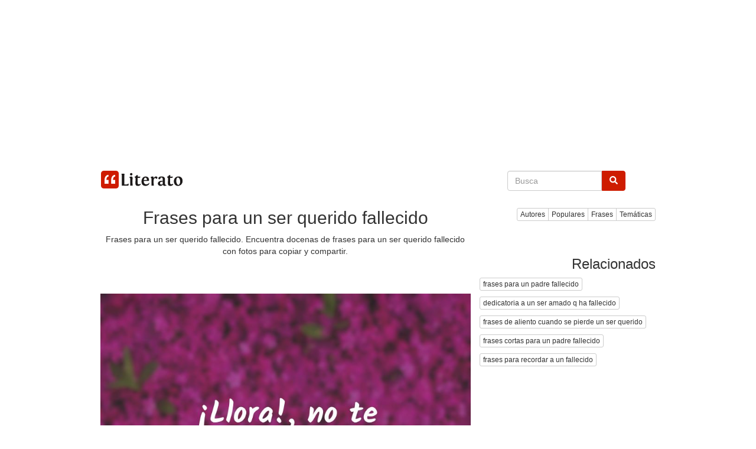

--- FILE ---
content_type: text/html; charset=UTF-8
request_url: https://www.literato.es/frases_para_un_ser_querido_fallecido/
body_size: 19260
content:
<!DOCTYPE html>
<html xmlns="http://www.w3.org/1999/xhtml" dir="ltr" lang="es">
<head>
<meta http-equiv="Content-Type" content="text/html; charset=UTF-8" />
		<link rel="amphtml" href="https://www.literato.es/frases_para_un_ser_querido_fallecido/amp/">
		
<title>Frases para un ser querido fallecido - Literato</title>
<link rel="canonical" href="https://www.literato.es/frases_para_un_ser_querido_fallecido/" />
<meta name="description" content="Frases para un ser querido fallecido en literato. Encuentra docenas de frases para un ser querido fallecido con fotos pa" />
<link rel="alternate" type="application/rss+xml" title="RSS feed Literato" href="https://feeds.feedburner.com/Literatoes" />
<link rel="shortcut icon" href="/favicon.ico" />
<meta name="p:domain_verify" content="1283e872339c53c71db24a580b4e3a9b"/>
<meta name=viewport content="width=device-width, initial-scale=1">
<meta property="fb:app_id" content="111438902244675" />
<meta property="fb:pages" content="110735262294898" />
<link rel="preload" as="image" href="https://www.literato.es/images/2d/2d9d746ed5f88a59e2ada7d9afd38bcf.jpg" />
<meta property="og:image" content="https://www.literato.es/images/2d/2d9d746ed5f88a59e2ada7d9afd38bcf.jpg" />
<meta name="thumbnail" content="https://www.literato.es/images/2d/2d9d746ed5f88a59e2ada7d9afd38bcf.jpg" />
<meta itemprop="image" content="https://www.literato.es/images/2d/2d9d746ed5f88a59e2ada7d9afd38bcf.jpg" />
<link rel="image_src" href="https://www.literato.es/images/2d/2d9d746ed5f88a59e2ada7d9afd38bcf.jpg" />  
<meta property="og:description" content="Frases para un ser querido fallecido en literato. Encuentra docenas de frases para un ser querido fallecido con fotos para copiar y comparti"/><meta property="og:title" content="frases para un ser querido fallecido - Literato"/><meta property="og:type" content="article"/>
<meta property="og:url" content="https://www.literato.es/frases_para_un_ser_querido_fallecido/" />
<meta property="og:site_name" content="Literato"/>

<link rel="apple-touch-icon" href="/apple-touch-icon-iphone.png" /> 
<link rel="apple-touch-icon" sizes="72x72" href="/apple-touch-icon-ipad.png" /> 
<link rel="apple-touch-icon" sizes="114x114" href="/apple-touch-icon-iphone4.png" />
<link rel="apple-touch-icon" sizes="144x144" href="/apple-touch-icon-ipad3.png" />
<link rel="icon" href="/images/logo-literato-48x48.png" sizes="48x48">
<link rel="icon" href="/images/logo-literato-96x96.png" sizes="96x96">
<link rel="icon" href="/images/logo-literato-192x192.png" sizes="192x192">
<link rel="icon" href="/images/logo-literato-512x512.png" sizes="512x512">
<link rel="icon" href="/images/logo-literato-144x144.png" sizes="144x144">
<meta name="theme-color" content="#db5945">
<!--<link rel="manifest" href="/manifest.json">-->


<link rel="stylesheet" href="//maxcdn.bootstrapcdn.com/bootstrap/4.3.1/css/bootstrap.min.css">
<link rel="stylesheet" href="/css/bootstrap.css?id=79">


<style>.async-hide { opacity: 0 !important} </style>


<!-- Google tag (gtag.js) -->
<script async src="https://www.googletagmanager.com/gtag/js?id=G-B4BK5VFPFQ"></script>
<script>
  window.dataLayer = window.dataLayer || [];
  function gtag(){dataLayer.push(arguments);}
  gtag('js', new Date());

  gtag('config', 'G-B4BK5VFPFQ');
</script>


<style type="text/css">
.skip-to-main-content-link {
    height: 1px;
    margin: -1px;
    opacity: 0;
    overflow: hidden !important;
    position: absolute;
    white-space: nowrap;
    width: 1px;
}
.skip-to-main-content-link:focus {
  left: 50%;
  transform: translateX(-50%);
  opacity: 1;
}

.fa {
    display: inline-block;
    font: normal normal normal 14px/1 FontAwesome;
    text-rendering: auto;
    -webkit-font-smoothing: antialiased;
    -moz-osx-font-smoothing: grayscale;
    transform: translate(0, 0);
}

.fa-quote-left {
	display: inline-block;
	width: 1em;
	height: 1em;
	margin-right: .3em;
	position: relative;
	top: .1em;
	/*font-size: 3em;*/
	color: #333;
	content: url('data:image/svg+xml;utf8,<svg aria-hidden="true" data-prefix="fas" data-icon="quote-left" class="svg-inline--fa fa-quote-left fa-w-16" role="img" xmlns="http://www.w3.org/2000/svg" viewBox="0 0 512 512"><path fill="lightgray" d="M464 256h-80v-64c0-35.3 28.7-64 64-64h8c13.3 0 24-10.7 24-24V56c0-13.3-10.7-24-24-24h-8c-88.4 0-160 71.6-160 160v240c0 26.5 21.5 48 48 48h128c26.5 0 48-21.5 48-48V304c0-26.5-21.5-48-48-48zm-288 0H96v-64c0-35.3 28.7-64 64-64h8c13.3 0 24-10.7 24-24V56c0-13.3-10.7-24-24-24h-8C71.6 32 0 103.6 0 192v240c0 26.5 21.5 48 48 48h128c26.5 0 48-21.5 48-48V304c0-26.5-21.5-48-48-48z"></path></svg>');
}

.fa-bars { 	
	display: inline-block;
	width: 1em;
	height: 1em;
	/*margin-right: .3em;*/
	position: relative;
	top: .1em;
	font-size: 3em;
	color: #333;
	content: url('data:image/svg+xml;utf8,<svg aria-hidden="true" data-prefix="fas" data-icon="bars" class="svg-inline--fa fa-bars fa-w-14" role="img" xmlns="http://www.w3.org/2000/svg" viewBox="0 0 448 512"><path fill="#CE1C00" d="M16 132h416c8.837 0 16-7.163 16-16V76c0-8.837-7.163-16-16-16H16C7.163 60 0 67.163 0 76v40c0 8.837 7.163 16 16 16zm0 160h416c8.837 0 16-7.163 16-16v-40c0-8.837-7.163-16-16-16H16c-8.837 0-16 7.163-16 16v40c0 8.837 7.163 16 16 16zm0 160h416c8.837 0 16-7.163 16-16v-40c0-8.837-7.163-16-16-16H16c-8.837 0-16 7.163-16 16v40c0 8.837 7.163 16 16 16z"></path></svg>');
}



.fa-search { 	
	display: inline-block;
	width: 1em;
	height: 1em;
	/*margin-right: .3em;*/
	position: relative;
	top: .1em;
/*	font-size: 3em;*/
	color: #333;
	content: url('data:image/svg+xml;utf8,<svg aria-hidden="true" data-prefix="fas" data-icon="search" class="svg-inline--fa fa-search fa-w-16" role="img" xmlns="http://www.w3.org/2000/svg" viewBox="0 0 512 512"><path fill="white" d="M505 442.7L405.3 343c-4.5-4.5-10.6-7-17-7H372c27.6-35.3 44-79.7 44-128C416 93.1 322.9 0 208 0S0 93.1 0 208s93.1 208 208 208c48.3 0 92.7-16.4 128-44v16.3c0 6.4 2.5 12.5 7 17l99.7 99.7c9.4 9.4 24.6 9.4 33.9 0l28.3-28.3c9.4-9.4 9.4-24.6.1-34zM208 336c-70.7 0-128-57.2-128-128 0-70.7 57.2-128 128-128 70.7 0 128 57.2 128 128 0 70.7-57.2 128-128 128z"></path></svg>');
}

.btn-primary {
	background-color: #CE1C00;
	border-color: #CE1C00;
}

.btn-primary:hover {
	background-color: red;
	border-color: red;
}

.form-control:focus {
	border-color: #CE1C00;
    outline: 0;
    -webkit-box-shadow: inset 0 1px 1px rgba(0,0,0,.075), 0 0 8px rgba(206, 28, 0, .6);
    box-shadow: inset 0 1px 1px rgba(0,0,0,.075), 0 0 8px rgba(206, 28, 0, .6);
}

.fa-3x {
    font-size: 3em;
}
.fa-2x {
    font-size: 2em;
}


html {
  font-size: 10px;
  -webkit-tap-highlight-color: rgba(0, 0, 0, 0);
}
body {
  margin: 0;
  font-family: "Helvetica Neue", Helvetica, Arial, sans-serif;
  font-size: 14px;
  line-height: 1.42857143;
  color: #333;
  background-color: #fff;
}


.container {
  padding-right: 15px;
  padding-left: 15px;
  margin-right: auto;
  margin-left: auto;
}
.visible-xs,
.visible-sm,
.visible-md,
.visible-lg {
display: none !important;
}
@media (min-width: 768px) {
  .container {width: 750px;}
}
@media (min-width: 992px) {
  .container {width: 970px;}
}

/*
#container {
    margin: 0 auto;
    overflow: hidden;
}*/
@media (max-width: 767px) {
  .visible-xs {display: block !important;}
  .hidden-xs {display: none !important;}
  /*#container { width:100%; }*/
}
@media (min-width: 768px) and (max-width: 991px) {
  .visible-sm {display: block !important;}
  .hidden-sm {display: none !important;}
  /*#container { max-width:860px; }*/

}
@media (min-width: 992px) and (max-width: 1199px) {
  .visible-md {display: block !important;}
  .hidden-md {display: none !important;}
  /*#container { width:860px; }*/
}
@media (min-width: 1200px) {
  .visible-lg {display: block !important;}
  .hidden-lg {display: none !important;}
  /*#container { width:860px; }*/
}
/*
.row:before,
.row:after {
  display: table;
  content: " ";
}

.row:after {
  clear: both;
}

.container:before,
.container:after {
  display: table;
  content: " ";
}*/

.pull-right {
  float: right !important;
}


.col-xs-2, .col-sm-2, .col-md-2, .col-lg-2, 
.col-xs-4, .col-sm-4, .col-md-4, .col-lg-4, 
.col-xs-6, .col-sm-6, .col-md-6, .col-lg-6, 
.col-xs-8, .col-sm-8, .col-md-8, .col-lg-8, 
.col-xs-12, .col-sm-12, .col-md-12, .col-lg-12 {
  position: relative;
  min-height: 1px;
  padding-right: 0px;
  padding-left: 0px;
}
.col-xs-6, .col-xs-12 {float: left;}







.col-xs-12 {width: 100%;}
.col-xs-6 {width: 50%;}


@media (min-width: 768px) {
  .col-sm-4, .col-sm-8 {float: left;}
  .col-sm-8 {width: 66.66666667%;}
  .col-sm-4 {width: 33.33333333%;}
}

@media (min-width: 992px) {
  .col-md-4, .col-md-8 {float: left;}
  .col-md-8 {width: 66.66666667%;}
  .col-md-4 {width: 33.33333333%;}
}

@media (min-width: 1200px) {
  .col-lg-4, .col-lg-8 {float: left;}
  .col-lg-8 {width: 66.66666667%;}
  .col-lg-4 {width: 33.33333333%;}
}





.icon-bar {background-color: #000; }
.navbar-logo { padding:0px;}
.navbar-logo > img { padding-top: 4px; }
.qnormal {width:80%; 
}
#q {
/*	height: 34px;
    padding: 6px 12px;
    font-size: 14px;
	border: 1px solid #ccc;
	border-radius: 4px;*/
	width: calc( 100% - 50px);
}
#search-xs,#topmenu-xs {
     display:none;
}
#frmPesqNormal {
	float:right;
	padding-bottom:40px;
	width:100%;
}
#search { float:right;clear:both;width:100%;height:70px;background-color:white; }
.listmenu { 
    padding-left: 0;
    margin-left: -5px;
    list-style: none;
	display: none;

}
.listmenu > li { float:left; }
.listmenu > li > a { color:gray;font-size: larger; }
.mobile-menu > a { color:gray; }
.mobile-menu { padding-top:4px; }


.quote-text, .qt {
    font-size: larger;
	color:#333333;
}
.quote-text > a, .qt > a{
	color:gray;
}

.quote-text-v2 { font-family: Helvetica,Arial,sans-serif;
    font-size: 22px;
	color:gray;
}

.quote-text-v2 > a{ color:gray; }


.phrases-list,.fl {
    /*padding: 5px 15px 15px;*/
    border-top: 1px solid lightgrey;
    margin-bottom: 10px;
    /*margin-right: 15px;*/

}
.social-link-div {
	width:32px;float:left;display:inline;padding-right:8px;
}
.user-box {
    list-style: none;
    padding-top: 10px;
    padding-bottom: 10px;
    background-color: #f5f5f5;
    font-weight: 600;
	border: 1px solid lightgray;
	clear:both;
}
#tags {
	margin-bottom:10px;
}
.btntoolbar { }
.btntoolbar > a { margin-bottom:10px;padding-right:5px; }
.especiales > li { padding-bottom:5px; }
.rodape > li { padding-bottom:5px; }


.slot_side { display:inline-block; width: 300px; height: 250px; }
.slot_list { display:inline-block; width: 336px; height: 280px; }
@media (max-width: 340px) { 
	.slot_list { width: 300px; height: 250px; } 
}


@media (min-width: 336px) and (max-width: 767px) { .slot_side { width: 336px; height: 280px; } }
@media (min-width: 768px) and (max-width: 991px) { .slot_side { width: 160px; height: 600px; } }
@media (min-width: 992px) and (max-width: 1199px) { .slot_side { width: 300px; height: 600px; } }
@media (min-width: 1200px) { .slot_side { width: 300px; height: 600px; } }

#cab {
    background: #FFF;
    border-bottom: 1px solid #E6E6E6;
    padding: 16px 0;
    height: 62px;
}

.btn-primary {
	font-size: 14px!important;
}

.navbar {padding: 0; margin: 0;}

.row {
	margin: auto;
  /*margin-right: 0px;
  margin-left: 0px;
  padding:0px;*/
}

.pesquisa {
	margin: 0;
}


#frmPesq {
	border: 0;
}

.img-thumbnail {
	padding: 0;
	padding-right: 15px;
	border: unset;
	border-radius: 0;
}

.image-destaque a {
	text-decoration: none;
}






.featured .thumb>a {
    display: block;
    text-decoration: none;
    color: #fff;
    overflow: hidden;
    border-radius: 3px;
    background: #404040;
    line-height: 1.1;
    position: relative;
    height: 113px;
}

.featured .thumb>a>img {
    width: 100%;
	height: 100%;
    min-height: auto;
    position: absolute;
    z-index: 1;
    left: 0;
    right: 0;
    top: -9999px;
    bottom: -9999px;
    margin: auto 0;
}


.featured .thumb.wow>a>span {
    font-size: x-large;
    padding-right: 100px;
}
.featured .thumb>a>span {
    font-size: medium;
	color: #fff;
    font-weight: 300;
    position: absolute;
    z-index: 2;
    left: 0;
    bottom: 0;
    right: 0;
    background: rgba(0,0,0,.5);
    /*padding: 15px 20px;*/
	padding: 5px 5px;
    margin: 0;
    -webkit-transition: background .1s ease;
    transition: background .1s ease;
}

.featured {
    position: relative;
    min-height: 1px;
	width:100%;
    margin-bottom: 40px;
}
h5 { font-size:medium; }
.card { border:0px; }
.img-thumbnail  { border:0px; }
.card-body {	padding:0px; }

.featured .thumb.wow {
  width: 50%;
}

.featured .thumb {
    display: inline-block;
    width: 25%;
    float: left;
    padding: 5px 5px;
}

.featured .thumb.wow>a {
    height: 260px;
}

@media (max-width: 768px) {
	.featured .thumb {
			width: 50%;
			padding: 5px;
	}
	.featured .featured-wow .thumb:nth-child(odd) {
			padding-right: 0;
	}
	.featured .thumb.wow {
			width: 100%;
			//padding-left: 0;
			padding-right: 0;
	}
	.featured .thumb.wow {
    width: 100%;
    padding-left: 0;
    padding-right: 0;
	}
	.featured .thumb.wow>a {
    height: 160px;
		}
}

.thumb.wow>a>span {
    font-size: medium2.2em;
    letter-spacing: .02em;
    padding-right: 20px;
}
}

@media (max-width: 1044px) and (min-width: 769px) {
	.thumb {
			width: 50%;
	}
	
	.thumb.wow>a {
    height: 300px;
	}
}

.lazy-hidden{background:url(/img/loading.gif) 50% 50% no-repeat #eee}
</style>

<!--
<script async src="https://pagead2.googlesyndication.com/pagead/js/adsbygoogle.js"></script>
<script>
     (adsbygoogle = window.adsbygoogle || []).push({
          google_ad_client: "ca-pub-4464150098144622",
          enable_page_level_ads: true
     });
</script>
-->



<script async src="https://pagead2.googlesyndication.com/pagead/js/adsbygoogle.js?client=ca-pub-4464150098144622"
     crossorigin="anonymous"></script>

<!-- literato responsive -->

<ins class="adsbygoogle"
     style="display:block"
     data-ad-client="ca-pub-4464150098144622"
     data-ad-slot="6563561797"
     data-ad-format="auto"></ins>
<script>
     (adsbygoogle = window.adsbygoogle || []).push({});
</script>



</head>
<body style="margin:auto;  text-align:center;">
<a href="#main" class="skip-to-main-content-link">Skip to main content</a>

<script>
function swapsearch() {
	if($('#search-xs').not(':visible'))
	{
		$('#topmenu-xs').hide();	
	}
	$('#search-xs').toggle();
}
function swapmenu() {
	if($('#topmenu-xs').not(':visible'))
	{
		$('#search-xs').hide();
	}
	$('#topmenu-xs').toggle();

}

</script>



<div id="main" class="container">


	<nav class="navbar navbar-default" role="navigation">
		<div class="navbar-header">
			<a class="navbar-brand" href="/"><img width=148 height=30 src="/img/logo-literato-v3.png" alt="literato" /></a>
		</div>

		<div class="visible-xxs">
			<a href='javascript:swapmenu();'><i class="fa fa-bars fa-2x"></i></a>
		</div>
		<div class="row pesquisa">
		<form id="frmPesq" name="frmPesq" action="/search.php" method="get" class="navbar-form" role="search">
			<div class="input-group row justify-content-center align-self-center"> 
				<input class="form-control form-control-dark" placeholder="Busca" id="q" name="q" type="text" autocomplete="off" onfocus="if(this.value == '') {this.value=''}" aria-label="Search">
				<div class="input-group-append">
					<button class="btn btn-primary" type="submit" aria-label="buscar"><i class="fa fa-search"></i></button>
				</div>
			</div>
		</form>
		</div>
	</nav>
<div id="topmenu-xs"><br/>
			<div class="btn-group" role="group" aria-label="...">
				<a href="/autores/" class="btn btn-default btn-xs">Autores</a>
				<a href="/populares/" class="btn btn-default btn-xs">Populares</a>
				<a href="/frases.php" class="btn btn-default btn-xs">Frases</a>
				<a href="/tematicas/" class="btn btn-default btn-xs">Temáticas</a>

			</div>

			<br/>
		</div>

<div class="row">
<!--<div class="col-xs-12 col-sm-8 col-md-8 col-lg-8">-->
	<div class="col-xs-12 col-sm-12 col-md-12 col-lg-8" id="list-content">


<!--<script pagespeed_no_defer="" type="text/javascript" src="//cdnjs.cloudflare.com/ajax/libs/cookieconsent2/1.0.9/cookieconsent.min.js"></script>-->
<script pagespeed_no_defer="" type="text/javascript" src="//cdnjs.cloudflare.com/ajax/libs/jquery/3.3.1/jquery.min.js"></script>
<!--<script pagespeed_no_defer="" type="text/javascript">
    window.cookieconsent_options = {"message":"Este sitio web utiliza cookies para asegurarse de obtener la mejor experiencia en nuestro sitio web","dismiss":"OK","learnMore":"Más","link":"https://www.literato.es/politica.php","theme":"light-bottom"};
</script>-->


<script type='text/javascript' src='https://platform-api.sharethis.com/js/sharethis.js#property=59df306660ff1200126fac92&product=inline-share-buttons' async='async'></script>
<h1>Frases para un ser querido fallecido</h1><p>Frases para un ser querido fallecido. Encuentra docenas de frases para un ser querido fallecido con fotos para copiar y compartir.</p><!--<div class="addthis_sharing_toolbox height39"></div>--><div class="sharethis-inline-share-buttons" style="height:32px;"></div><br><script type="application/ld+json">
{
  "@context":"http://schema.org",
  "@type":"ItemList",
  "itemListElement":[
	  		    {
		      "@type":"ListItem",
		      "position":1,
		      "url":"https://www.literato.es/p/MTMwODM/"
		    }
					,
					    {
		      "@type":"ListItem",
		      "position":2,
		      "url":"https://www.literato.es/p/OTA1OA/"
		    }
					,
					    {
		      "@type":"ListItem",
		      "position":3,
		      "url":"https://www.literato.es/p/MzYyOQ/"
		    }
					,
					    {
		      "@type":"ListItem",
		      "position":4,
		      "url":"https://www.literato.es/p/MTE1Nzc/"
		    }
					,
					    {
		      "@type":"ListItem",
		      "position":5,
		      "url":"https://www.literato.es/p/MTM4MTE/"
		    }
					,
					    {
		      "@type":"ListItem",
		      "position":6,
		      "url":"https://www.literato.es/p/Mzc1ODQ/"
		    }
					,
					    {
		      "@type":"ListItem",
		      "position":7,
		      "url":"https://www.literato.es/p/Mzg2ODQ/"
		    }
					,
					    {
		      "@type":"ListItem",
		      "position":8,
		      "url":"https://www.literato.es/p/NDEyMzk/"
		    }
					,
					    {
		      "@type":"ListItem",
		      "position":9,
		      "url":"https://www.literato.es/p/NjQ3MDU/"
		    }
					,
					    {
		      "@type":"ListItem",
		      "position":10,
		      "url":"https://www.literato.es/p/NjUyMzk/"
		    }
					,
					    {
		      "@type":"ListItem",
		      "position":11,
		      "url":"https://www.literato.es/p/ODUzMTI/"
		    }
					,
					    {
		      "@type":"ListItem",
		      "position":12,
		      "url":"https://www.literato.es/p/MTA0MzQy/"
		    }
					,
					    {
		      "@type":"ListItem",
		      "position":13,
		      "url":"https://www.literato.es/p/MTE0ODUy/"
		    }
					,
					    {
		      "@type":"ListItem",
		      "position":14,
		      "url":"https://www.literato.es/p/MTE3MTc0/"
		    }
					,
					    {
		      "@type":"ListItem",
		      "position":15,
		      "url":"https://www.literato.es/p/MTE3NDY4/"
		    }
					,
					    {
		      "@type":"ListItem",
		      "position":16,
		      "url":"https://www.literato.es/p/MTE3NjAw/"
		    }
					,
					    {
		      "@type":"ListItem",
		      "position":17,
		      "url":"https://www.literato.es/p/MTI1MTg3/"
		    }
					,
					    {
		      "@type":"ListItem",
		      "position":18,
		      "url":"https://www.literato.es/p/MTI3NTU5/"
		    }
					,
					    {
		      "@type":"ListItem",
		      "position":19,
		      "url":"https://www.literato.es/p/MTI5MTc3/"
		    }
					,
					    {
		      "@type":"ListItem",
		      "position":20,
		      "url":"https://www.literato.es/p/MTI5MzE0/"
		    }
					,
					    {
		      "@type":"ListItem",
		      "position":21,
		      "url":"https://www.literato.es/p/MTMyNzYx/"
		    }
					,
					    {
		      "@type":"ListItem",
		      "position":22,
		      "url":"https://www.literato.es/p/MTM0NTI4/"
		    }
					,
					    {
		      "@type":"ListItem",
		      "position":23,
		      "url":"https://www.literato.es/p/MTM1MzM0/"
		    }
					,
					    {
		      "@type":"ListItem",
		      "position":24,
		      "url":"https://www.literato.es/p/MTM2OTQ0/"
		    }
					,
					    {
		      "@type":"ListItem",
		      "position":25,
		      "url":"https://www.literato.es/p/MTM4OTk0/"
		    }
					,
					    {
		      "@type":"ListItem",
		      "position":26,
		      "url":"https://www.literato.es/p/MTM5OTgx/"
		    }
					,
					    {
		      "@type":"ListItem",
		      "position":27,
		      "url":"https://www.literato.es/p/MTQxNzM3/"
		    }
					,
					    {
		      "@type":"ListItem",
		      "position":28,
		      "url":"https://www.literato.es/p/MTQxOTA3/"
		    }
					,
					    {
		      "@type":"ListItem",
		      "position":29,
		      "url":"https://www.literato.es/p/MTQzODk3/"
		    }
					,
					    {
		      "@type":"ListItem",
		      "position":30,
		      "url":"https://www.literato.es/p/MTQ1MzE0/"
		    }
					,
					    {
		      "@type":"ListItem",
		      "position":31,
		      "url":"https://www.literato.es/p/MTQ3MTE5/"
		    }
					,
					    {
		      "@type":"ListItem",
		      "position":32,
		      "url":"https://www.literato.es/p/MTQ3Mjg2/"
		    }
					,
					    {
		      "@type":"ListItem",
		      "position":33,
		      "url":"https://www.literato.es/p/MTQ3OTYx/"
		    }
					,
					    {
		      "@type":"ListItem",
		      "position":34,
		      "url":"https://www.literato.es/p/MTQ4NDU2/"
		    }
					,
					    {
		      "@type":"ListItem",
		      "position":35,
		      "url":"https://www.literato.es/p/MTUxMTM2/"
		    }
					,
					    {
		      "@type":"ListItem",
		      "position":36,
		      "url":"https://www.literato.es/p/MTUyODk0/"
		    }
					,
					    {
		      "@type":"ListItem",
		      "position":37,
		      "url":"https://www.literato.es/p/MTUzMzA3/"
		    }
					,
					    {
		      "@type":"ListItem",
		      "position":38,
		      "url":"https://www.literato.es/p/MTUzNjE2/"
		    }
					,
					    {
		      "@type":"ListItem",
		      "position":39,
		      "url":"https://www.literato.es/p/MTU1NzA4/"
		    }
					,
					    {
		      "@type":"ListItem",
		      "position":40,
		      "url":"https://www.literato.es/p/MTU1NzQ1/"
		    }
			  ]
}
</script>


	<a href='/p/MTMwODM/'><img src="/images/2d/2d9d746ed5f88a59e2ada7d9afd38bcf.jpg" alt="frases para un ser querido fallecido" width=800 height=800 class="img-fluid"></a><br/><br/><div style="padding-top:10px;padding-bottom:10px;display: flex;align-items: center;justify-content: center">
<div class="box-social-square"><a href="https://www.facebook.com/sharer.php?u=https://www.literato.es/p/MTMwODM/" class="fa redondos fa-facebook" style="color:white;"></a></div>
<div class="box-social-square"><a href="https://twitter.com/share?text=Â¡Llora!, no te avergÃ¼ences de confesar que me has querido un poco.&url=https://www.literato.es/p/MTMwODM/" class="fa redondos fa-twitter"></a></div>
<div class="box-social-square"><a href="https://pinterest.com/pin/create/button/?url=https://www.literato.es/frases_para_un_ser_querido_fallecido/&media=https://www.literato.es/images/2d/2d9d746ed5f88a59e2ada7d9afd38bcf.jpg&description=Â¡Llora!, no te avergÃ¼ences de confesar que me has querido un poco." class="fa redondos fa-pinterest"></a></div>
<div class="box-social-square"><a href="whatsapp://send?text=Â¡Llora!, no te avergÃ¼ences de confesar que me has querido un poco. https://www.literato.es/p/MTMwODM/" data-action="share/whatsapp/share" class="fa redondos fa-whatsapp"></a></div>
</div>
<a href='/p/MTMwODM/'><div class='fl' style='content-visibility:auto;'><p itemprop='itemListElement' style='min-height:70px;'><br/><i class='fa fa-quote-left pull-left'></i><span class='qt'>¡Llora!, no te avergüences de confesar que me has querido un poco.</span></p></div></a><a href="/autor/gustavo_adolfo_becquer/" class="btn btn-default btn-xs" role="button">Gustavo Adolfo Bécquer</a><br><br><a href='/p/OTA1OA/'><img src="/images/b4/b4631d19343f260022ee73087c6e2eab.jpg" alt="frases para un ser querido fallecido" width=800 height=800 class="img-fluid" loading="lazy"></a><br/><br/><div style="padding-top:10px;padding-bottom:10px;display: flex;align-items: center;justify-content: center">
<div class="box-social-square"><a href="https://www.facebook.com/sharer.php?u=https://www.literato.es/p/OTA1OA/" class="fa redondos fa-facebook" style="color:white;"></a></div>
<div class="box-social-square"><a href="https://twitter.com/share?text=Algo mÃ¡s, algo menos, mi querido muchacho, las voces de los hombres son todas un engaÃ±o; solo somo&url=https://www.literato.es/p/OTA1OA/" class="fa redondos fa-twitter"></a></div>
<div class="box-social-square"><a href="https://pinterest.com/pin/create/button/?url=https://www.literato.es/frases_para_un_ser_querido_fallecido/&media=https://www.literato.es/images/b4/b4631d19343f260022ee73087c6e2eab.jpg&description=Algo mÃ¡s, algo menos, mi querido muchacho, las voces de los hombres son todas un engaÃ±o; solo somo" class="fa redondos fa-pinterest"></a></div>
<div class="box-social-square"><a href="whatsapp://send?text=Algo mÃ¡s, algo menos, mi querido muchacho, las voces de los hombres son todas un engaÃ±o; solo somo https://www.literato.es/p/OTA1OA/" data-action="share/whatsapp/share" class="fa redondos fa-whatsapp"></a></div>
</div>
<a href='/p/OTA1OA/'><div class='fl' style='content-visibility:auto;'><p itemprop='itemListElement' style='min-height:70px;'><br/><i class='fa fa-quote-left pull-left'></i><span class='qt'>Algo más, algo menos, mi querido muchacho, las voces de los hombres son todas un engaño; solo somos honestos cuando niños, y ya después en el sepulcro.</span></p></div></a><a href="/autor/hermann_hesse/" class="btn btn-default btn-xs" role="button">Hermann Hesse</a><br><br>			<!--<br/>-->
			<div style="margin-right:15px;"><div class="clever-core-ads"></div><div style="padding-right:10px;">
<script async src="//pagead2.googlesyndication.com/pagead/js/adsbygoogle.js"></script>
<ins class="adsbygoogle"
     style="display:block"
     data-ad-client="ca-pub-4464150098144622"
     data-ad-slot="6563561797"
     data-ad-format="auto"></ins>
<script>
(adsbygoogle = window.adsbygoogle || []).push({});
</script>
</div>

<!--
<script async src="//pagead2.googlesyndication.com/pagead/js/adsbygoogle.js"></script>
<ins class="adsbygoogle slot_list"
	style="display:block"
	data-ad-client="ca-pub-4464150098144622"
	data-ad-slot="6563561797"
	data-ad-format="rectangle"></ins>
<script>
(adsbygoogle = window.adsbygoogle || []).push({});
</script>
--></div>			<br/><a href='/p/MzYyOQ/'><img src="/images/13/1305f6c705349316360c3ccfe7cfe847.jpg" alt="frases para un ser querido fallecido" width=800 height=800 class="img-fluid" loading="lazy"></a><br/><br/><div style="padding-top:10px;padding-bottom:10px;display: flex;align-items: center;justify-content: center">
<div class="box-social-square"><a href="https://www.facebook.com/sharer.php?u=https://www.literato.es/p/MzYyOQ/" class="fa redondos fa-facebook" style="color:white;"></a></div>
<div class="box-social-square"><a href="https://twitter.com/share?text=Nunca, como al morir un ser querido, necesitamos creer que hay un cielo.&url=https://www.literato.es/p/MzYyOQ/" class="fa redondos fa-twitter"></a></div>
<div class="box-social-square"><a href="https://pinterest.com/pin/create/button/?url=https://www.literato.es/frases_para_un_ser_querido_fallecido/&media=https://www.literato.es/images/13/1305f6c705349316360c3ccfe7cfe847.jpg&description=Nunca, como al morir un ser querido, necesitamos creer que hay un cielo." class="fa redondos fa-pinterest"></a></div>
<div class="box-social-square"><a href="whatsapp://send?text=Nunca, como al morir un ser querido, necesitamos creer que hay un cielo. https://www.literato.es/p/MzYyOQ/" data-action="share/whatsapp/share" class="fa redondos fa-whatsapp"></a></div>
</div>
<a href='/p/MzYyOQ/'><div class='fl' style='content-visibility:auto;'><p itemprop='itemListElement' style='min-height:70px;'><br/><i class='fa fa-quote-left pull-left'></i><span class='qt'>Nunca, como al morir un ser querido, necesitamos creer que hay un cielo.</span></p></div></a><a href="/autor/jacinto_benavente/" class="btn btn-default btn-xs" role="button">Jacinto Benavente</a><br><br><a href='/p/MTE1Nzc/'><img src="/images/a8/a86aa57ade541fdb14f856fabd997a5e.jpg" alt="frases para un ser querido fallecido" width=800 height=800 class="img-fluid" loading="lazy"></a><br/><br/><div style="padding-top:10px;padding-bottom:10px;display: flex;align-items: center;justify-content: center">
<div class="box-social-square"><a href="https://www.facebook.com/sharer.php?u=https://www.literato.es/p/MTE1Nzc/" class="fa redondos fa-facebook" style="color:white;"></a></div>
<div class="box-social-square"><a href="https://twitter.com/share?text=El amor consiste en sentir que el ser sagrado late dentro del ser querido.&url=https://www.literato.es/p/MTE1Nzc/" class="fa redondos fa-twitter"></a></div>
<div class="box-social-square"><a href="https://pinterest.com/pin/create/button/?url=https://www.literato.es/frases_para_un_ser_querido_fallecido/&media=https://www.literato.es/images/a8/a86aa57ade541fdb14f856fabd997a5e.jpg&description=El amor consiste en sentir que el ser sagrado late dentro del ser querido." class="fa redondos fa-pinterest"></a></div>
<div class="box-social-square"><a href="whatsapp://send?text=El amor consiste en sentir que el ser sagrado late dentro del ser querido. https://www.literato.es/p/MTE1Nzc/" data-action="share/whatsapp/share" class="fa redondos fa-whatsapp"></a></div>
</div>
<a href='/p/MTE1Nzc/'><div class='fl' style='content-visibility:auto;'><p itemprop='itemListElement' style='min-height:70px;'><br/><i class='fa fa-quote-left pull-left'></i><span class='qt'>El amor consiste en sentir que el ser sagrado late dentro del ser querido.</span></p></div></a><a href="/autor/platon/" class="btn btn-default btn-xs" role="button">Platón</a><br><br><a href='/p/MTM4MTE/'><img src="/images/72/729404b28f3bd32761c667a668453f4c.jpg" alt="frases para un ser querido fallecido" width=800 height=800 class="img-fluid" loading="lazy"></a><br/><br/><div style="padding-top:10px;padding-bottom:10px;display: flex;align-items: center;justify-content: center">
<div class="box-social-square"><a href="https://www.facebook.com/sharer.php?u=https://www.literato.es/p/MTM4MTE/" class="fa redondos fa-facebook" style="color:white;"></a></div>
<div class="box-social-square"><a href="https://twitter.com/share?text=Cuando la edad enfrÃ­a la sangre y los placeres son cosa del pasado, el recuerdo mÃ¡s querido sigue &url=https://www.literato.es/p/MTM4MTE/" class="fa redondos fa-twitter"></a></div>
<div class="box-social-square"><a href="https://pinterest.com/pin/create/button/?url=https://www.literato.es/frases_para_un_ser_querido_fallecido/&media=https://www.literato.es/images/72/729404b28f3bd32761c667a668453f4c.jpg&description=Cuando la edad enfrÃ­a la sangre y los placeres son cosa del pasado, el recuerdo mÃ¡s querido sigue " class="fa redondos fa-pinterest"></a></div>
<div class="box-social-square"><a href="whatsapp://send?text=Cuando la edad enfrÃ­a la sangre y los placeres son cosa del pasado, el recuerdo mÃ¡s querido sigue  https://www.literato.es/p/MTM4MTE/" data-action="share/whatsapp/share" class="fa redondos fa-whatsapp"></a></div>
</div>
<a href='/p/MTM4MTE/'><div class='fl' style='content-visibility:auto;'><p itemprop='itemListElement' style='min-height:70px;'><br/><i class='fa fa-quote-left pull-left'></i><span class='qt'>Cuando la edad enfría la sangre y los placeres son cosa del pasado, el recuerdo más querido sigue siendo el último, y nuestra evocación más dulce, la del primer beso.</span></p></div></a><a href="/autor/lord_byron/" class="btn btn-default btn-xs" role="button">Lord Byron</a><br><br><a href='/p/Mzc1ODQ/'><div class='fl' style='content-visibility:auto;'><p itemprop='itemListElement' style='min-height:70px;'><br/><i class='fa fa-quote-left pull-left'></i><span class='qt'>En cuanto a mi porvenir, nunca he querido preocuparme filosóficamente, porque no sé nada de él; y porque, como cristiano, considero que la fe debe creer sin razonar, y que la más pura guarda un pr...</span></p></div></a><a href="/autor/giacomo_casanova/" class="btn btn-default btn-xs" role="button">Giacomo Casanova</a><br><br><div class="addthis_inline_share_toolbox_8u7r" style="text-align: center;" data-url="https://www.literato.es/p/Mzc1ODQ/" style="opacity:0.7;"></div>			<!--<br/>-->
			<div style="margin-right:15px;"><div style="padding-right:10px;">
<script async src="//pagead2.googlesyndication.com/pagead/js/adsbygoogle.js"></script>
<ins class="adsbygoogle"
     style="display:block"
     data-ad-client="ca-pub-4464150098144622"
     data-ad-slot="6563561797"
     data-ad-format="auto"></ins>
<script>
(adsbygoogle = window.adsbygoogle || []).push({});
</script>
</div>

<!--
<script async src="//pagead2.googlesyndication.com/pagead/js/adsbygoogle.js"></script>
<ins class="adsbygoogle slot_list"
	style="display:block"
	data-ad-client="ca-pub-4464150098144622"
	data-ad-slot="6563561797"
	data-ad-format="rectangle"></ins>
<script>
(adsbygoogle = window.adsbygoogle || []).push({});
</script>
--></div>			<br/><a href='/p/Mzg2ODQ/'><img src="/images/00/00d2d1201f41b8827c19c5117bb77d46.jpg" alt="frases para un ser querido fallecido" width=800 height=800 class="img-fluid" loading="lazy"></a><br/><br/><div style="padding-top:10px;padding-bottom:10px;display: flex;align-items: center;justify-content: center">
<div class="box-social-square"><a href="https://www.facebook.com/sharer.php?u=https://www.literato.es/p/Mzg2ODQ/" class="fa redondos fa-facebook" style="color:white;"></a></div>
<div class="box-social-square"><a href="https://twitter.com/share?text=SÃ³lo habrÃ­a podido decirte: eres mi amigo, mi buen y querido amigo. Lo siento mucho, pero estoy en&url=https://www.literato.es/p/Mzg2ODQ/" class="fa redondos fa-twitter"></a></div>
<div class="box-social-square"><a href="https://pinterest.com/pin/create/button/?url=https://www.literato.es/frases_para_un_ser_querido_fallecido/&media=https://www.literato.es/images/00/00d2d1201f41b8827c19c5117bb77d46.jpg&description=SÃ³lo habrÃ­a podido decirte: eres mi amigo, mi buen y querido amigo. Lo siento mucho, pero estoy en" class="fa redondos fa-pinterest"></a></div>
<div class="box-social-square"><a href="whatsapp://send?text=SÃ³lo habrÃ­a podido decirte: eres mi amigo, mi buen y querido amigo. Lo siento mucho, pero estoy en https://www.literato.es/p/Mzg2ODQ/" data-action="share/whatsapp/share" class="fa redondos fa-whatsapp"></a></div>
</div>
<a href='/p/Mzg2ODQ/'><div class='fl' style='content-visibility:auto;'><p itemprop='itemListElement' style='min-height:70px;'><br/><i class='fa fa-quote-left pull-left'></i><span class='qt'>Sólo habría podido decirte: eres mi amigo, mi buen y querido amigo. Lo siento mucho, pero estoy enamorado de ella. (Con un repentino gesto de fervor) La amo y te la voy a arrebatar como sea, porque ...</span></p></div></a><a href="/autor/james_joyce/" class="btn btn-default btn-xs" role="button">James Joyce</a><br><br><a href='/p/NDEyMzk/'><img src="/images/5e/5ee85f64aafcce6b24e3e1171a475ea6.jpg" alt="frases para un ser querido fallecido" width=800 height=800 class="img-fluid" loading="lazy"></a><br/><br/><div style="padding-top:10px;padding-bottom:10px;display: flex;align-items: center;justify-content: center">
<div class="box-social-square"><a href="https://www.facebook.com/sharer.php?u=https://www.literato.es/p/NDEyMzk/" class="fa redondos fa-facebook" style="color:white;"></a></div>
<div class="box-social-square"><a href="https://twitter.com/share?text=Dios ha querido que la mirada del hombre fuese la Ãºnica cosa que no se puede ocultar.&url=https://www.literato.es/p/NDEyMzk/" class="fa redondos fa-twitter"></a></div>
<div class="box-social-square"><a href="https://pinterest.com/pin/create/button/?url=https://www.literato.es/frases_para_un_ser_querido_fallecido/&media=https://www.literato.es/images/5e/5ee85f64aafcce6b24e3e1171a475ea6.jpg&description=Dios ha querido que la mirada del hombre fuese la Ãºnica cosa que no se puede ocultar." class="fa redondos fa-pinterest"></a></div>
<div class="box-social-square"><a href="whatsapp://send?text=Dios ha querido que la mirada del hombre fuese la Ãºnica cosa que no se puede ocultar. https://www.literato.es/p/NDEyMzk/" data-action="share/whatsapp/share" class="fa redondos fa-whatsapp"></a></div>
</div>
<a href='/p/NDEyMzk/'><div class='fl' style='content-visibility:auto;'><p itemprop='itemListElement' style='min-height:70px;'><br/><i class='fa fa-quote-left pull-left'></i><span class='qt'>Dios ha querido que la mirada del hombre fuese la única cosa que no se puede ocultar.</span></p></div></a><a href="/autor/alexandre_dumas/" class="btn btn-default btn-xs" role="button">Alexandre Dumas</a><br><br><a href='/p/NjQ3MDU/'><img src="/images/0d/0dd9318e64b0226744d1a021e74182e6.jpg" alt="frases para un ser querido fallecido" width=800 height=800 class="img-fluid" loading="lazy"></a><br/><br/><div style="padding-top:10px;padding-bottom:10px;display: flex;align-items: center;justify-content: center">
<div class="box-social-square"><a href="https://www.facebook.com/sharer.php?u=https://www.literato.es/p/NjQ3MDU/" class="fa redondos fa-facebook" style="color:white;"></a></div>
<div class="box-social-square"><a href="https://twitter.com/share?text=Y para estar total, completa, absolutamente enamorado, hay que tener plena conciencia de que uno tam&url=https://www.literato.es/p/NjQ3MDU/" class="fa redondos fa-twitter"></a></div>
<div class="box-social-square"><a href="https://pinterest.com/pin/create/button/?url=https://www.literato.es/frases_para_un_ser_querido_fallecido/&media=https://www.literato.es/images/0d/0dd9318e64b0226744d1a021e74182e6.jpg&description=Y para estar total, completa, absolutamente enamorado, hay que tener plena conciencia de que uno tam" class="fa redondos fa-pinterest"></a></div>
<div class="box-social-square"><a href="whatsapp://send?text=Y para estar total, completa, absolutamente enamorado, hay que tener plena conciencia de que uno tam https://www.literato.es/p/NjQ3MDU/" data-action="share/whatsapp/share" class="fa redondos fa-whatsapp"></a></div>
</div>
<a href='/p/NjQ3MDU/'><div class='fl' style='content-visibility:auto;'><p itemprop='itemListElement' style='min-height:70px;'><br/><i class='fa fa-quote-left pull-left'></i><span class='qt'>Y para estar total, completa, absolutamente enamorado, hay que tener plena conciencia de que uno también es querido, que uno también inspira amor.</span></p></div></a><a href="/autor/mario_benedetti/" class="btn btn-default btn-xs" role="button">Mario Benedetti</a><br><br>			<!--<br/>-->
			<div style="margin-right:15px;"><div style="padding-right:10px;">
<script async src="//pagead2.googlesyndication.com/pagead/js/adsbygoogle.js"></script>
<ins class="adsbygoogle"
     style="display:block"
     data-ad-client="ca-pub-4464150098144622"
     data-ad-slot="6563561797"
     data-ad-format="auto"></ins>
<script>
(adsbygoogle = window.adsbygoogle || []).push({});
</script>
</div>

<!--
<script async src="//pagead2.googlesyndication.com/pagead/js/adsbygoogle.js"></script>
<ins class="adsbygoogle slot_list"
	style="display:block"
	data-ad-client="ca-pub-4464150098144622"
	data-ad-slot="6563561797"
	data-ad-format="rectangle"></ins>
<script>
(adsbygoogle = window.adsbygoogle || []).push({});
</script>
--></div>			<br/><a href='/p/NjUyMzk/'><img src="/images/48/480682ba6379ad6a46055e6a30d37d9c.jpg" alt="frases para un ser querido fallecido" width=800 height=800 class="img-fluid" loading="lazy"></a><br/><br/><div style="padding-top:10px;padding-bottom:10px;display: flex;align-items: center;justify-content: center">
<div class="box-social-square"><a href="https://www.facebook.com/sharer.php?u=https://www.literato.es/p/NjUyMzk/" class="fa redondos fa-facebook" style="color:white;"></a></div>
<div class="box-social-square"><a href="https://twitter.com/share?text=El duelo por la ausencia de un ser querido es la felicidad frente a la vida con una persona que se o&url=https://www.literato.es/p/NjUyMzk/" class="fa redondos fa-twitter"></a></div>
<div class="box-social-square"><a href="https://pinterest.com/pin/create/button/?url=https://www.literato.es/frases_para_un_ser_querido_fallecido/&media=https://www.literato.es/images/48/480682ba6379ad6a46055e6a30d37d9c.jpg&description=El duelo por la ausencia de un ser querido es la felicidad frente a la vida con una persona que se o" class="fa redondos fa-pinterest"></a></div>
<div class="box-social-square"><a href="whatsapp://send?text=El duelo por la ausencia de un ser querido es la felicidad frente a la vida con una persona que se o https://www.literato.es/p/NjUyMzk/" data-action="share/whatsapp/share" class="fa redondos fa-whatsapp"></a></div>
</div>
<a href='/p/NjUyMzk/'><div class='fl' style='content-visibility:auto;'><p itemprop='itemListElement' style='min-height:70px;'><br/><i class='fa fa-quote-left pull-left'></i><span class='qt'>El duelo por la ausencia de un ser querido es la felicidad frente a la vida con una persona que se odia.</span></p></div></a><a href="/autor/jean_de_la_bruyere/" class="btn btn-default btn-xs" role="button">Jean de la Bruyere</a><br><br><a href='/p/ODUzMTI/'><div class='fl' style='content-visibility:auto;'><p itemprop='itemListElement' style='min-height:70px;'><br/><i class='fa fa-quote-left pull-left'></i><span class='qt'>En política, querido mío, y vos lo sabéis tan bien como yo, no hay hombres, sino ideas; no sentimientos, sino intereses; en política no se mata a un hombre, sino se allana un obstáculo.</span></p></div></a><a href="/autor/alejandro_dumas/" class="btn btn-default btn-xs" role="button">Alejandro Dumas</a><br><br><div class="addthis_inline_share_toolbox_8u7r" style="text-align: center;" data-url="https://www.literato.es/p/ODUzMTI/" style="opacity:0.7;"></div><a href='/p/MTA0MzQy/'><img src="/images/ea/eae23e5cc98f4632f8d8c0e9d7b1a7f0.jpg" alt="frases para un ser querido fallecido" width=800 height=800 class="img-fluid" loading="lazy"></a><br/><br/><div style="padding-top:10px;padding-bottom:10px;display: flex;align-items: center;justify-content: center">
<div class="box-social-square"><a href="https://www.facebook.com/sharer.php?u=https://www.literato.es/p/MTA0MzQy/" class="fa redondos fa-facebook" style="color:white;"></a></div>
<div class="box-social-square"><a href="https://twitter.com/share?text=Tu peor enemigo no te puede daÃ±ar tanto como tus propios pensamientos. Ni tu padre, ni tu madre, ni&url=https://www.literato.es/p/MTA0MzQy/" class="fa redondos fa-twitter"></a></div>
<div class="box-social-square"><a href="https://pinterest.com/pin/create/button/?url=https://www.literato.es/frases_para_un_ser_querido_fallecido/&media=https://www.literato.es/images/ea/eae23e5cc98f4632f8d8c0e9d7b1a7f0.jpg&description=Tu peor enemigo no te puede daÃ±ar tanto como tus propios pensamientos. Ni tu padre, ni tu madre, ni" class="fa redondos fa-pinterest"></a></div>
<div class="box-social-square"><a href="whatsapp://send?text=Tu peor enemigo no te puede daÃ±ar tanto como tus propios pensamientos. Ni tu padre, ni tu madre, ni https://www.literato.es/p/MTA0MzQy/" data-action="share/whatsapp/share" class="fa redondos fa-whatsapp"></a></div>
</div>
<a href='/p/MTA0MzQy/'><div class='fl' style='content-visibility:auto;'><p itemprop='itemListElement' style='min-height:70px;'><br/><i class='fa fa-quote-left pull-left'></i><span class='qt'>Tu peor enemigo no te puede dañar tanto como tus propios pensamientos. Ni tu padre, ni tu madre, ni tu amigo más querido, te pueden ayudar tanto como tu propia mente disciplinada.</span></p></div></a><a href="/autor/buda/" class="btn btn-default btn-xs" role="button">Buda</a><br><br><a href='/p/MTE0ODUy/'><div class='fl' style='content-visibility:auto;'><p itemprop='itemListElement' style='min-height:70px;'><br/><i class='fa fa-quote-left pull-left'></i><span class='qt'>No puedo expresar la alegría que sentí cuándo comprendí las ideas correspondientes a estos sonidos y pude pronunciarlos. Distinguía otras palabras, que ni entendía ni podía emplear, tales como ...</span></p></div></a><a href="/autor/mary_shelley/" class="btn btn-default btn-xs" role="button">Mary Shelley</a><br><br><div class="addthis_inline_share_toolbox_8u7r" style="text-align: center;" data-url="https://www.literato.es/p/MTE0ODUy/" style="opacity:0.7;"></div>			<!--<br/>-->
			<div style="margin-right:15px;"><div style="padding-right:10px;">
<script async src="//pagead2.googlesyndication.com/pagead/js/adsbygoogle.js"></script>
<ins class="adsbygoogle"
     style="display:block"
     data-ad-client="ca-pub-4464150098144622"
     data-ad-slot="6563561797"
     data-ad-format="auto"></ins>
<script>
(adsbygoogle = window.adsbygoogle || []).push({});
</script>
</div>

<!--
<script async src="//pagead2.googlesyndication.com/pagead/js/adsbygoogle.js"></script>
<ins class="adsbygoogle slot_list"
	style="display:block"
	data-ad-client="ca-pub-4464150098144622"
	data-ad-slot="6563561797"
	data-ad-format="rectangle"></ins>
<script>
(adsbygoogle = window.adsbygoogle || []).push({});
</script>
--></div>			<br/><a href='/p/MTE3MTc0/'><img src="/images/96/963f6c027594de790e3b0c45ee69563b.jpg" alt="frases para un ser querido fallecido" width=800 height=800 class="img-fluid" loading="lazy"></a><br/><br/><div style="padding-top:10px;padding-bottom:10px;display: flex;align-items: center;justify-content: center">
<div class="box-social-square"><a href="https://www.facebook.com/sharer.php?u=https://www.literato.es/p/MTE3MTc0/" class="fa redondos fa-facebook" style="color:white;"></a></div>
<div class="box-social-square"><a href="https://twitter.com/share?text=Las pocas veces que he querido desistir de esta lucha, no ha sido por los aciertos del enemigo, sino&url=https://www.literato.es/p/MTE3MTc0/" class="fa redondos fa-twitter"></a></div>
<div class="box-social-square"><a href="https://pinterest.com/pin/create/button/?url=https://www.literato.es/frases_para_un_ser_querido_fallecido/&media=https://www.literato.es/images/96/963f6c027594de790e3b0c45ee69563b.jpg&description=Las pocas veces que he querido desistir de esta lucha, no ha sido por los aciertos del enemigo, sino" class="fa redondos fa-pinterest"></a></div>
<div class="box-social-square"><a href="whatsapp://send?text=Las pocas veces que he querido desistir de esta lucha, no ha sido por los aciertos del enemigo, sino https://www.literato.es/p/MTE3MTc0/" data-action="share/whatsapp/share" class="fa redondos fa-whatsapp"></a></div>
</div>
<a href='/p/MTE3MTc0/'><div class='fl' style='content-visibility:auto;'><p itemprop='itemListElement' style='min-height:70px;'><br/><i class='fa fa-quote-left pull-left'></i><span class='qt'>Las pocas veces que he querido desistir de esta lucha, no ha sido por los aciertos del enemigo, sino por la inconsecuencia de los amigos.</span></p></div></a><a href="/autor/rafael_correa/" class="btn btn-default btn-xs" role="button">Rafael Correa</a><br><br><a href='/p/MTE3NDY4/'><img src="/images/a0/a05a3133b802fc0104486af4119963c4.jpg" alt="frases para un ser querido fallecido" width=800 height=800 class="img-fluid" loading="lazy"></a><br/><br/><div style="padding-top:10px;padding-bottom:10px;display: flex;align-items: center;justify-content: center">
<div class="box-social-square"><a href="https://www.facebook.com/sharer.php?u=https://www.literato.es/p/MTE3NDY4/" class="fa redondos fa-facebook" style="color:white;"></a></div>
<div class="box-social-square"><a href="https://twitter.com/share?text=Voy a decirte un gran secreto, querido. No esperes el juicio final: tiene lugar cada dÃ­a&url=https://www.literato.es/p/MTE3NDY4/" class="fa redondos fa-twitter"></a></div>
<div class="box-social-square"><a href="https://pinterest.com/pin/create/button/?url=https://www.literato.es/frases_para_un_ser_querido_fallecido/&media=https://www.literato.es/images/a0/a05a3133b802fc0104486af4119963c4.jpg&description=Voy a decirte un gran secreto, querido. No esperes el juicio final: tiene lugar cada dÃ­a" class="fa redondos fa-pinterest"></a></div>
<div class="box-social-square"><a href="whatsapp://send?text=Voy a decirte un gran secreto, querido. No esperes el juicio final: tiene lugar cada dÃ­a https://www.literato.es/p/MTE3NDY4/" data-action="share/whatsapp/share" class="fa redondos fa-whatsapp"></a></div>
</div>
<a href='/p/MTE3NDY4/'><div class='fl' style='content-visibility:auto;'><p itemprop='itemListElement' style='min-height:70px;'><br/><i class='fa fa-quote-left pull-left'></i><span class='qt'>Voy a decirte un gran secreto, querido. No esperes el juicio final: tiene lugar cada día</span></p></div></a><a href="/autor/albert_camus/" class="btn btn-default btn-xs" role="button">Albert Camus</a><br><br><a href='/p/MTE3NjAw/'><img src="/images/f9/f991ccd483f3ed86f2b87cf692ffb30f.jpg" alt="frases para un ser querido fallecido" width=800 height=800 class="img-fluid" loading="lazy"></a><br/><br/><div style="padding-top:10px;padding-bottom:10px;display: flex;align-items: center;justify-content: center">
<div class="box-social-square"><a href="https://www.facebook.com/sharer.php?u=https://www.literato.es/p/MTE3NjAw/" class="fa redondos fa-facebook" style="color:white;"></a></div>
<div class="box-social-square"><a href="https://twitter.com/share?text=El peor dolor es el de no ser querido. De darte cuenta de que tus padres no te necesitan en la forma&url=https://www.literato.es/p/MTE3NjAw/" class="fa redondos fa-twitter"></a></div>
<div class="box-social-square"><a href="https://pinterest.com/pin/create/button/?url=https://www.literato.es/frases_para_un_ser_querido_fallecido/&media=https://www.literato.es/images/f9/f991ccd483f3ed86f2b87cf692ffb30f.jpg&description=El peor dolor es el de no ser querido. De darte cuenta de que tus padres no te necesitan en la forma" class="fa redondos fa-pinterest"></a></div>
<div class="box-social-square"><a href="whatsapp://send?text=El peor dolor es el de no ser querido. De darte cuenta de que tus padres no te necesitan en la forma https://www.literato.es/p/MTE3NjAw/" data-action="share/whatsapp/share" class="fa redondos fa-whatsapp"></a></div>
</div>
<a href='/p/MTE3NjAw/'><div class='fl' style='content-visibility:auto;'><p itemprop='itemListElement' style='min-height:70px;'><br/><i class='fa fa-quote-left pull-left'></i><span class='qt'>El peor dolor es el de no ser querido. De darte cuenta de que tus padres no te necesitan en la forma en que tú los necesitas a ellos.</span></p></div></a><a href="/autor/john_lennon/" class="btn btn-default btn-xs" role="button">John Lennon</a><br><br><a href='/p/MTI1MTg3/'><img src="/images/d1/d1a2e2c71e5005bbe63c38c58d1f5981.jpg" alt="frases para un ser querido fallecido" width=800 height=800 class="img-fluid" loading="lazy"></a><br/><br/><div style="padding-top:10px;padding-bottom:10px;display: flex;align-items: center;justify-content: center">
<div class="box-social-square"><a href="https://www.facebook.com/sharer.php?u=https://www.literato.es/p/MTI1MTg3/" class="fa redondos fa-facebook" style="color:white;"></a></div>
<div class="box-social-square"><a href="https://twitter.com/share?text=Mi ideal mÃ¡s querido es el de una sociedad libre y democrÃ¡tica en la que todos podamos vivir en ar&url=https://www.literato.es/p/MTI1MTg3/" class="fa redondos fa-twitter"></a></div>
<div class="box-social-square"><a href="https://pinterest.com/pin/create/button/?url=https://www.literato.es/frases_para_un_ser_querido_fallecido/&media=https://www.literato.es/images/d1/d1a2e2c71e5005bbe63c38c58d1f5981.jpg&description=Mi ideal mÃ¡s querido es el de una sociedad libre y democrÃ¡tica en la que todos podamos vivir en ar" class="fa redondos fa-pinterest"></a></div>
<div class="box-social-square"><a href="whatsapp://send?text=Mi ideal mÃ¡s querido es el de una sociedad libre y democrÃ¡tica en la que todos podamos vivir en ar https://www.literato.es/p/MTI1MTg3/" data-action="share/whatsapp/share" class="fa redondos fa-whatsapp"></a></div>
</div>
<a href='/p/MTI1MTg3/'><div class='fl' style='content-visibility:auto;'><p itemprop='itemListElement' style='min-height:70px;'><br/><i class='fa fa-quote-left pull-left'></i><span class='qt'>Mi ideal más querido es el de una sociedad libre y democrática en la que todos podamos vivir en armonía y con iguales posibilidades.</span></p></div></a><a href="/autor/nelson_mandela/" class="btn btn-default btn-xs" role="button">Nelson Mandela</a><br><br><a href='/p/MTI3NTU5/'><img src="/images/8a/8a5c9fdbbf89ed766d943835e8908bf8.jpg" alt="frases para un ser querido fallecido" width=800 height=800 class="img-fluid" loading="lazy"></a><br/><br/><div style="padding-top:10px;padding-bottom:10px;display: flex;align-items: center;justify-content: center">
<div class="box-social-square"><a href="https://www.facebook.com/sharer.php?u=https://www.literato.es/p/MTI3NTU5/" class="fa redondos fa-facebook" style="color:white;"></a></div>
<div class="box-social-square"><a href="https://twitter.com/share?text=El hombre es el Ãºnico animal con capacidad de observarse a sÃ­ mismo y que ha sido dotado de la dol&url=https://www.literato.es/p/MTI3NTU5/" class="fa redondos fa-twitter"></a></div>
<div class="box-social-square"><a href="https://pinterest.com/pin/create/button/?url=https://www.literato.es/frases_para_un_ser_querido_fallecido/&media=https://www.literato.es/images/8a/8a5c9fdbbf89ed766d943835e8908bf8.jpg&description=El hombre es el Ãºnico animal con capacidad de observarse a sÃ­ mismo y que ha sido dotado de la dol" class="fa redondos fa-pinterest"></a></div>
<div class="box-social-square"><a href="whatsapp://send?text=El hombre es el Ãºnico animal con capacidad de observarse a sÃ­ mismo y que ha sido dotado de la dol https://www.literato.es/p/MTI3NTU5/" data-action="share/whatsapp/share" class="fa redondos fa-whatsapp"></a></div>
</div>
<a href='/p/MTI3NTU5/'><div class='fl' style='content-visibility:auto;'><p itemprop='itemListElement' style='min-height:70px;'><br/><i class='fa fa-quote-left pull-left'></i><span class='qt'>El hombre es el único animal con capacidad de observarse a sí mismo y que ha sido dotado de la dolorosa capacidad de haber querido siempre saber el porqué.</span></p></div></a><a href="/autor/nadine_gordimer/" class="btn btn-default btn-xs" role="button">Nadine Gordimer</a><br><br><a href='/p/MTI5MTc3/'><img src="/images/97/97fb62de6863392bb3785860a4e60140.jpg" alt="frases para un ser querido fallecido" width=800 height=800 class="img-fluid" loading="lazy"></a><br/><br/><div style="padding-top:10px;padding-bottom:10px;display: flex;align-items: center;justify-content: center">
<div class="box-social-square"><a href="https://www.facebook.com/sharer.php?u=https://www.literato.es/p/MTI5MTc3/" class="fa redondos fa-facebook" style="color:white;"></a></div>
<div class="box-social-square"><a href="https://twitter.com/share?text=Desnuda, que la naturaleza no se equivoca y si te hubiese querido con ropa con ropa hubieses nacido&url=https://www.literato.es/p/MTI5MTc3/" class="fa redondos fa-twitter"></a></div>
<div class="box-social-square"><a href="https://pinterest.com/pin/create/button/?url=https://www.literato.es/frases_para_un_ser_querido_fallecido/&media=https://www.literato.es/images/97/97fb62de6863392bb3785860a4e60140.jpg&description=Desnuda, que la naturaleza no se equivoca y si te hubiese querido con ropa con ropa hubieses nacido" class="fa redondos fa-pinterest"></a></div>
<div class="box-social-square"><a href="whatsapp://send?text=Desnuda, que la naturaleza no se equivoca y si te hubiese querido con ropa con ropa hubieses nacido https://www.literato.es/p/MTI5MTc3/" data-action="share/whatsapp/share" class="fa redondos fa-whatsapp"></a></div>
</div>
<a href='/p/MTI5MTc3/'><div class='fl' style='content-visibility:auto;'><p itemprop='itemListElement' style='min-height:70px;'><br/><i class='fa fa-quote-left pull-left'></i><span class='qt'>Desnuda, que la naturaleza no se equivoca y si te hubiese querido con ropa con ropa hubieses nacido</span></p></div></a><a href="/autor/ricardo_arjona/" class="btn btn-default btn-xs" role="button">Ricardo Arjona</a><br><br><a href='/p/MTI5MzE0/'><img src="/images/33/33b3c2584ddf58e39115f9c18ebf1b15.jpg" alt="frases para un ser querido fallecido" width=800 height=800 class="img-fluid" loading="lazy"></a><br/><br/><div style="padding-top:10px;padding-bottom:10px;display: flex;align-items: center;justify-content: center">
<div class="box-social-square"><a href="https://www.facebook.com/sharer.php?u=https://www.literato.es/p/MTI5MzE0/" class="fa redondos fa-facebook" style="color:white;"></a></div>
<div class="box-social-square"><a href="https://twitter.com/share?text=Cuando el ser querido va demasiado lejos en la traiciÃ³n a sÃ­ mismo y perseverar en el engaÃ±o de s&url=https://www.literato.es/p/MTI5MzE0/" class="fa redondos fa-twitter"></a></div>
<div class="box-social-square"><a href="https://pinterest.com/pin/create/button/?url=https://www.literato.es/frases_para_un_ser_querido_fallecido/&media=https://www.literato.es/images/33/33b3c2584ddf58e39115f9c18ebf1b15.jpg&description=Cuando el ser querido va demasiado lejos en la traiciÃ³n a sÃ­ mismo y perseverar en el engaÃ±o de s" class="fa redondos fa-pinterest"></a></div>
<div class="box-social-square"><a href="whatsapp://send?text=Cuando el ser querido va demasiado lejos en la traiciÃ³n a sÃ­ mismo y perseverar en el engaÃ±o de s https://www.literato.es/p/MTI5MzE0/" data-action="share/whatsapp/share" class="fa redondos fa-whatsapp"></a></div>
</div>
<a href='/p/MTI5MzE0/'><div class='fl' style='content-visibility:auto;'><p itemprop='itemListElement' style='min-height:70px;'><br/><i class='fa fa-quote-left pull-left'></i><span class='qt'>Cuando el ser querido va demasiado lejos en la traición a sí mismo y perseverar en el engaño de sí mismo, el amor no lo sigue más.</span></p></div></a><a href="/autor/jacques_lacan/" class="btn btn-default btn-xs" role="button">Jacques Lacan</a><br><br><a href='/p/MTMyNzYx/'><img src="/images/b8/b8f141bd215d9311f14de713b87a2564.jpg" alt="frases para un ser querido fallecido" width=800 height=800 class="img-fluid" loading="lazy"></a><br/><br/><div style="padding-top:10px;padding-bottom:10px;display: flex;align-items: center;justify-content: center">
<div class="box-social-square"><a href="https://www.facebook.com/sharer.php?u=https://www.literato.es/p/MTMyNzYx/" class="fa redondos fa-facebook" style="color:white;"></a></div>
<div class="box-social-square"><a href="https://twitter.com/share?text=La muerte de un ser querido es un hecho inevitable en nuestras vidas y el crecimiento que de eso dev&url=https://www.literato.es/p/MTMyNzYx/" class="fa redondos fa-twitter"></a></div>
<div class="box-social-square"><a href="https://pinterest.com/pin/create/button/?url=https://www.literato.es/frases_para_un_ser_querido_fallecido/&media=https://www.literato.es/images/b8/b8f141bd215d9311f14de713b87a2564.jpg&description=La muerte de un ser querido es un hecho inevitable en nuestras vidas y el crecimiento que de eso dev" class="fa redondos fa-pinterest"></a></div>
<div class="box-social-square"><a href="whatsapp://send?text=La muerte de un ser querido es un hecho inevitable en nuestras vidas y el crecimiento que de eso dev https://www.literato.es/p/MTMyNzYx/" data-action="share/whatsapp/share" class="fa redondos fa-whatsapp"></a></div>
</div>
<a href='/p/MTMyNzYx/'><div class='fl' style='content-visibility:auto;'><p itemprop='itemListElement' style='min-height:70px;'><br/><i class='fa fa-quote-left pull-left'></i><span class='qt'>La muerte de un ser querido es un hecho inevitable en nuestras vidas y el crecimiento que de eso deviene también.</span></p></div></a><a href="/autor/jorge_bucay/" class="btn btn-default btn-xs" role="button">Jorge Bucay</a><br><br><a href='/p/MTM0NTI4/'><div class='fl' style='content-visibility:auto;'><p itemprop='itemListElement' style='min-height:70px;'><br/><i class='fa fa-quote-left pull-left'></i><span class='qt'>No hay ventura ni desgracia en el mundo, sino la comparación de un estado con otro, he ahí todo. Solo el que ha experimentado el colmo del infortunio puede sentir la felicidad suprema. Es preciso ha...</span></p></div></a><a href="/autor/alexandre_dumas/" class="btn btn-default btn-xs" role="button">Alexandre Dumas</a><br><br><div class="addthis_inline_share_toolbox_8u7r" style="text-align: center;" data-url="https://www.literato.es/p/MTM0NTI4/" style="opacity:0.7;"></div><a href='/p/MTM1MzM0/'><img src="/images/d6/d66b5a15a7171fd74d8a9e965abd6a8e.jpg" alt="frases para un ser querido fallecido" width=800 height=800 class="img-fluid" loading="lazy"></a><br/><br/><div style="padding-top:10px;padding-bottom:10px;display: flex;align-items: center;justify-content: center">
<div class="box-social-square"><a href="https://www.facebook.com/sharer.php?u=https://www.literato.es/p/MTM1MzM0/" class="fa redondos fa-facebook" style="color:white;"></a></div>
<div class="box-social-square"><a href="https://twitter.com/share?text=Donde quiera que estÃ©s, te gustara saber que te pude olvidar y no eh querido y por fria que fuese m&url=https://www.literato.es/p/MTM1MzM0/" class="fa redondos fa-twitter"></a></div>
<div class="box-social-square"><a href="https://pinterest.com/pin/create/button/?url=https://www.literato.es/frases_para_un_ser_querido_fallecido/&media=https://www.literato.es/images/d6/d66b5a15a7171fd74d8a9e965abd6a8e.jpg&description=Donde quiera que estÃ©s, te gustara saber que te pude olvidar y no eh querido y por fria que fuese m" class="fa redondos fa-pinterest"></a></div>
<div class="box-social-square"><a href="whatsapp://send?text=Donde quiera que estÃ©s, te gustara saber que te pude olvidar y no eh querido y por fria que fuese m https://www.literato.es/p/MTM1MzM0/" data-action="share/whatsapp/share" class="fa redondos fa-whatsapp"></a></div>
</div>
<a href='/p/MTM1MzM0/'><div class='fl' style='content-visibility:auto;'><p itemprop='itemListElement' style='min-height:70px;'><br/><i class='fa fa-quote-left pull-left'></i><span class='qt'>Donde quiera que estés, te gustara saber que te pude olvidar y no eh querido y por fria que fuese mi noche triste no eche al fuego ni uno solo de los besos que me diste</span></p></div></a><a href="/autor/joan_manuel_serrat/" class="btn btn-default btn-xs" role="button">Joan Manuel Serrat</a><br><br><a href='/p/MTM2OTQ0/'><img src="/images/87/8778a30fcba80eb7a3c6084b5a86c815.jpg" alt="frases para un ser querido fallecido" width=800 height=800 class="img-fluid" loading="lazy"></a><br/><br/><div style="padding-top:10px;padding-bottom:10px;display: flex;align-items: center;justify-content: center">
<div class="box-social-square"><a href="https://www.facebook.com/sharer.php?u=https://www.literato.es/p/MTM2OTQ0/" class="fa redondos fa-facebook" style="color:white;"></a></div>
<div class="box-social-square"><a href="https://twitter.com/share?text=ComprendÃ­ cÃ³mo el hombre, desposeÃ­do de todo en este mundo, todavÃ­a puede conocer la felicidad -&url=https://www.literato.es/p/MTM2OTQ0/" class="fa redondos fa-twitter"></a></div>
<div class="box-social-square"><a href="https://pinterest.com/pin/create/button/?url=https://www.literato.es/frases_para_un_ser_querido_fallecido/&media=https://www.literato.es/images/87/8778a30fcba80eb7a3c6084b5a86c815.jpg&description=ComprendÃ­ cÃ³mo el hombre, desposeÃ­do de todo en este mundo, todavÃ­a puede conocer la felicidad -" class="fa redondos fa-pinterest"></a></div>
<div class="box-social-square"><a href="whatsapp://send?text=ComprendÃ­ cÃ³mo el hombre, desposeÃ­do de todo en este mundo, todavÃ­a puede conocer la felicidad - https://www.literato.es/p/MTM2OTQ0/" data-action="share/whatsapp/share" class="fa redondos fa-whatsapp"></a></div>
</div>
<a href='/p/MTM2OTQ0/'><div class='fl' style='content-visibility:auto;'><p itemprop='itemListElement' style='min-height:70px;'><br/><i class='fa fa-quote-left pull-left'></i><span class='qt'>Comprendí cómo el hombre, desposeído de todo en este mundo, todavía puede conocer la felicidad -aunque sea solo momentáneamente- si contempla al ser querido.</span></p></div></a><a href="/autor/viktor_frankl/" class="btn btn-default btn-xs" role="button">Viktor Frankl</a><br><br><a href='/p/MTM4OTk0/'><div class='fl' style='content-visibility:auto;'><p itemprop='itemListElement' style='min-height:70px;'><br/><i class='fa fa-quote-left pull-left'></i><span class='qt'>El mundo es tan de los vivos, y tan poco en verdad de los muertos -aunque permanezcan en la tierra todos y sin duda son muchos más-, que aquéllos tienden a pensar que la muerte de alguien querido es...</span></p></div></a><a href="/autor/javier_marias/" class="btn btn-default btn-xs" role="button">Javier Marías</a><br><br><div class="addthis_inline_share_toolbox_8u7r" style="text-align: center;" data-url="https://www.literato.es/p/MTM4OTk0/" style="opacity:0.7;"></div><a href='/p/MTM5OTgx/'><img src="/images/b8/b8f67c61f09e7d417c5481e544947a84.jpg" alt="frases para un ser querido fallecido" width=800 height=800 class="img-fluid" loading="lazy"></a><br/><br/><div style="padding-top:10px;padding-bottom:10px;display: flex;align-items: center;justify-content: center">
<div class="box-social-square"><a href="https://www.facebook.com/sharer.php?u=https://www.literato.es/p/MTM5OTgx/" class="fa redondos fa-facebook" style="color:white;"></a></div>
<div class="box-social-square"><a href="https://twitter.com/share?text=Querido Daniel, cuanto antes usted se de cuenta de esto, mejor: Nada en esta cochina vida vale dos d&url=https://www.literato.es/p/MTM5OTgx/" class="fa redondos fa-twitter"></a></div>
<div class="box-social-square"><a href="https://pinterest.com/pin/create/button/?url=https://www.literato.es/frases_para_un_ser_querido_fallecido/&media=https://www.literato.es/images/b8/b8f67c61f09e7d417c5481e544947a84.jpg&description=Querido Daniel, cuanto antes usted se de cuenta de esto, mejor: Nada en esta cochina vida vale dos d" class="fa redondos fa-pinterest"></a></div>
<div class="box-social-square"><a href="whatsapp://send?text=Querido Daniel, cuanto antes usted se de cuenta de esto, mejor: Nada en esta cochina vida vale dos d https://www.literato.es/p/MTM5OTgx/" data-action="share/whatsapp/share" class="fa redondos fa-whatsapp"></a></div>
</div>
<a href='/p/MTM5OTgx/'><div class='fl' style='content-visibility:auto;'><p itemprop='itemListElement' style='min-height:70px;'><br/><i class='fa fa-quote-left pull-left'></i><span class='qt'>Querido Daniel, cuanto antes usted se de cuenta de esto, mejor: Nada en esta cochina vida vale dos duros si no tienes alguien con quien compartirlo</span></p></div></a><a href="/autor/carlos_ruiz_zafon/" class="btn btn-default btn-xs" role="button">Carlos Ruiz Zafón</a><br><br>			<!--<br/>-->
			<div style="margin-right:15px;"><div style="padding-right:10px;">
<!-- pub content related -->
<script async src="//pagead2.googlesyndication.com/pagead/js/adsbygoogle.js"></script>
<ins class="adsbygoogle"
     style="display:block"
     data-ad-format="autorelaxed"
     data-ad-client="ca-pub-4464150098144622"
     data-ad-slot="3015882996"></ins>
<script>
     (adsbygoogle = window.adsbygoogle || []).push({});
</script>
</div>

<!--
<script async src="//pagead2.googlesyndication.com/pagead/js/adsbygoogle.js"></script>
<ins class="adsbygoogle slot_list"
	style="display:block"
	data-ad-client="ca-pub-4464150098144622"
	data-ad-slot="6563561797"
	data-ad-format="rectangle"></ins>
<script>
(adsbygoogle = window.adsbygoogle || []).push({});
</script>
--></div>			<br/><a href='/p/MTQxNzM3/'><div class='fl' style='content-visibility:auto;'><p itemprop='itemListElement' style='min-height:70px;'><br/><i class='fa fa-quote-left pull-left'></i><span class='qt'>La gente decía haces cosas muy raras y yo les contestaba me dedico a la creatividad. A veces hemos querido explicar demasiado la cocina de vanguardia cuando quizá es muy difícil de explicar. Hay qu...</span></p></div></a><a href="/autor/ferran_adria/" class="btn btn-default btn-xs" role="button">Ferran Adrià</a><br><br><div class="addthis_inline_share_toolbox_8u7r" style="text-align: center;" data-url="https://www.literato.es/p/MTQxNzM3/" style="opacity:0.7;"></div><a href='/p/MTQxOTA3/'><img src="/images/42/427bf7b0028fe2da80a8775525c622a2.jpg" alt="frases para un ser querido fallecido" width=800 height=800 class="img-fluid" loading="lazy"></a><br/><br/><div style="padding-top:10px;padding-bottom:10px;display: flex;align-items: center;justify-content: center">
<div class="box-social-square"><a href="https://www.facebook.com/sharer.php?u=https://www.literato.es/p/MTQxOTA3/" class="fa redondos fa-facebook" style="color:white;"></a></div>
<div class="box-social-square"><a href="https://twitter.com/share?text=No hay nada que deteste mÃ¡s que estÃ¡r inactivo. Como decÃ­a mi querido amigo Boris Karloff, cuando&url=https://www.literato.es/p/MTQxOTA3/" class="fa redondos fa-twitter"></a></div>
<div class="box-social-square"><a href="https://pinterest.com/pin/create/button/?url=https://www.literato.es/frases_para_un_ser_querido_fallecido/&media=https://www.literato.es/images/42/427bf7b0028fe2da80a8775525c622a2.jpg&description=No hay nada que deteste mÃ¡s que estÃ¡r inactivo. Como decÃ­a mi querido amigo Boris Karloff, cuando" class="fa redondos fa-pinterest"></a></div>
<div class="box-social-square"><a href="whatsapp://send?text=No hay nada que deteste mÃ¡s que estÃ¡r inactivo. Como decÃ­a mi querido amigo Boris Karloff, cuando https://www.literato.es/p/MTQxOTA3/" data-action="share/whatsapp/share" class="fa redondos fa-whatsapp"></a></div>
</div>
<a href='/p/MTQxOTA3/'><div class='fl' style='content-visibility:auto;'><p itemprop='itemListElement' style='min-height:70px;'><br/><i class='fa fa-quote-left pull-left'></i><span class='qt'>No hay nada que deteste más que estár inactivo. Como decía mi querido amigo Boris Karloff, cuando muera quiero hacerlo con las botas puestas.</span></p></div></a><a href="/autor/christopher_lee/" class="btn btn-default btn-xs" role="button">Christopher Lee</a><br><br><a href='/p/MTQzODk3/'><div class='fl' style='content-visibility:auto;'><p itemprop='itemListElement' style='min-height:70px;'><br/><i class='fa fa-quote-left pull-left'></i><span class='qt'>... no es posible que una sustancia hubiera querido limitarse a si misma, y menos una sustancia que ha existido por sí misma. Por tanto, digo yo, será limitada por su causa, la cual necesariamente e...</span></p></div></a><a href="/autor/baruch_spinoza/" class="btn btn-default btn-xs" role="button">Baruch Spinoza</a><br><br><div class="addthis_inline_share_toolbox_8u7r" style="text-align: center;" data-url="https://www.literato.es/p/MTQzODk3/" style="opacity:0.7;"></div><a href='/p/MTQ1MzE0/'><div class='fl' style='content-visibility:auto;'><p itemprop='itemListElement' style='min-height:70px;'><br/><i class='fa fa-quote-left pull-left'></i><span class='qt'>La República será feliz, si al admitir mi renuncia nombráis de presidente a un ciudadano querido de la nación; ella sucumbiría si os obstinaseis en que yo la mandara. Oíd mis súplicas; salvad l...</span></p></div></a><a href="/autor/simon_bolivar/" class="btn btn-default btn-xs" role="button">Simón Bolívar</a><br><br><div class="addthis_inline_share_toolbox_8u7r" style="text-align: center;" data-url="https://www.literato.es/p/MTQ1MzE0/" style="opacity:0.7;"></div><a href='/p/MTQ3MTE5/'><img src="/images/c1/c147cc04c5ac79a251a3f999dcb910ae.jpg" alt="frases para un ser querido fallecido" width=800 height=800 class="img-fluid" loading="lazy"></a><br/><br/><div style="padding-top:10px;padding-bottom:10px;display: flex;align-items: center;justify-content: center">
<div class="box-social-square"><a href="https://www.facebook.com/sharer.php?u=https://www.literato.es/p/MTQ3MTE5/" class="fa redondos fa-facebook" style="color:white;"></a></div>
<div class="box-social-square"><a href="https://twitter.com/share?text=Hemos tenido la suerte de que las cosas en que hemos trabajado y en que hemos querido trabajar son c&url=https://www.literato.es/p/MTQ3MTE5/" class="fa redondos fa-twitter"></a></div>
<div class="box-social-square"><a href="https://pinterest.com/pin/create/button/?url=https://www.literato.es/frases_para_un_ser_querido_fallecido/&media=https://www.literato.es/images/c1/c147cc04c5ac79a251a3f999dcb910ae.jpg&description=Hemos tenido la suerte de que las cosas en que hemos trabajado y en que hemos querido trabajar son c" class="fa redondos fa-pinterest"></a></div>
<div class="box-social-square"><a href="whatsapp://send?text=Hemos tenido la suerte de que las cosas en que hemos trabajado y en que hemos querido trabajar son c https://www.literato.es/p/MTQ3MTE5/" data-action="share/whatsapp/share" class="fa redondos fa-whatsapp"></a></div>
</div>
<a href='/p/MTQ3MTE5/'><div class='fl' style='content-visibility:auto;'><p itemprop='itemListElement' style='min-height:70px;'><br/><i class='fa fa-quote-left pull-left'></i><span class='qt'>Hemos tenido la suerte de que las cosas en que hemos trabajado y en que hemos querido trabajar son cosas de enorme impacto, y hacerlas muy bien requiere de una enorme cantidad de esfuerzo</span></p></div></a><a href="/autor/larry_page/" class="btn btn-default btn-xs" role="button">Larry Page</a><br><br><a href='/p/MTQ3Mjg2/'><img src="/images/47/47d01fada1407b8b0529157e793e8a98.jpg" alt="frases para un ser querido fallecido" width=800 height=800 class="img-fluid" loading="lazy"></a><br/><br/><div style="padding-top:10px;padding-bottom:10px;display: flex;align-items: center;justify-content: center">
<div class="box-social-square"><a href="https://www.facebook.com/sharer.php?u=https://www.literato.es/p/MTQ3Mjg2/" class="fa redondos fa-facebook" style="color:white;"></a></div>
<div class="box-social-square"><a href="https://twitter.com/share?text=Soy un artista polifacÃ©tico, la razÃ³n de esto es que me han querido sacar de donde yo estaba, pero&url=https://www.literato.es/p/MTQ3Mjg2/" class="fa redondos fa-twitter"></a></div>
<div class="box-social-square"><a href="https://pinterest.com/pin/create/button/?url=https://www.literato.es/frases_para_un_ser_querido_fallecido/&media=https://www.literato.es/images/47/47d01fada1407b8b0529157e793e8a98.jpg&description=Soy un artista polifacÃ©tico, la razÃ³n de esto es que me han querido sacar de donde yo estaba, pero" class="fa redondos fa-pinterest"></a></div>
<div class="box-social-square"><a href="whatsapp://send?text=Soy un artista polifacÃ©tico, la razÃ³n de esto es que me han querido sacar de donde yo estaba, pero https://www.literato.es/p/MTQ3Mjg2/" data-action="share/whatsapp/share" class="fa redondos fa-whatsapp"></a></div>
</div>
<a href='/p/MTQ3Mjg2/'><div class='fl' style='content-visibility:auto;'><p itemprop='itemListElement' style='min-height:70px;'><br/><i class='fa fa-quote-left pull-left'></i><span class='qt'>Soy un artista polifacético, la razón de esto es que me han querido sacar de donde yo estaba, pero nunca la han querido sacar de donde yo la metía, mi idea, mi idea</span></p></div></a><a href="/autor/jose_miguel_monzon_navarro/" class="btn btn-default btn-xs" role="button">José Miguel Monzón Navarro</a><br><br><a href='/p/MTQ3OTYx/'><div class='fl' style='content-visibility:auto;'><p itemprop='itemListElement' style='min-height:70px;'><br/><i class='fa fa-quote-left pull-left'></i><span class='qt'>Haz pues mi querido Lucilio lo que dices que tú mismo me dices que haces: agárrate a las horas con ambas manos. Dependerás menos del día de mañana si tuvieses bien asido el de hoy. - Cartas de S�...</span></p></div></a><a href="/autor/seneca/" class="btn btn-default btn-xs" role="button">Séneca</a><br><br><div class="addthis_inline_share_toolbox_8u7r" style="text-align: center;" data-url="https://www.literato.es/p/MTQ3OTYx/" style="opacity:0.7;"></div><a href='/p/MTQ4NDU2/'><img src="/images/77/77b276cc38da28fc7e8ff4eb65080938.jpg" alt="frases para un ser querido fallecido" width=800 height=800 class="img-fluid" loading="lazy"></a><br/><br/><div style="padding-top:10px;padding-bottom:10px;display: flex;align-items: center;justify-content: center">
<div class="box-social-square"><a href="https://www.facebook.com/sharer.php?u=https://www.literato.es/p/MTQ4NDU2/" class="fa redondos fa-facebook" style="color:white;"></a></div>
<div class="box-social-square"><a href="https://twitter.com/share?text=TambiÃ©n Emma hubiese querido, huyendo de la vida, evaporarse en un abrazo.&url=https://www.literato.es/p/MTQ4NDU2/" class="fa redondos fa-twitter"></a></div>
<div class="box-social-square"><a href="https://pinterest.com/pin/create/button/?url=https://www.literato.es/frases_para_un_ser_querido_fallecido/&media=https://www.literato.es/images/77/77b276cc38da28fc7e8ff4eb65080938.jpg&description=TambiÃ©n Emma hubiese querido, huyendo de la vida, evaporarse en un abrazo." class="fa redondos fa-pinterest"></a></div>
<div class="box-social-square"><a href="whatsapp://send?text=TambiÃ©n Emma hubiese querido, huyendo de la vida, evaporarse en un abrazo. https://www.literato.es/p/MTQ4NDU2/" data-action="share/whatsapp/share" class="fa redondos fa-whatsapp"></a></div>
</div>
<a href='/p/MTQ4NDU2/'><div class='fl' style='content-visibility:auto;'><p itemprop='itemListElement' style='min-height:70px;'><br/><i class='fa fa-quote-left pull-left'></i><span class='qt'>También Emma hubiese querido, huyendo de la vida, evaporarse en un abrazo.</span></p></div></a><a href="/autor/gustave_flaubert/" class="btn btn-default btn-xs" role="button">Gustave Flaubert</a><br><br><a href='/p/MTUxMTM2/'><img src="/images/7c/7ce6c4ae381636157788d2aecbd28adb.jpg" alt="frases para un ser querido fallecido" width=800 height=800 class="img-fluid" loading="lazy"></a><br/><br/><div style="padding-top:10px;padding-bottom:10px;display: flex;align-items: center;justify-content: center">
<div class="box-social-square"><a href="https://www.facebook.com/sharer.php?u=https://www.literato.es/p/MTUxMTM2/" class="fa redondos fa-facebook" style="color:white;"></a></div>
<div class="box-social-square"><a href="https://twitter.com/share?text=Â¿Contradictorio? Esto es EspaÃ±a, querido amigo. Solo es una faceta mÃ¡s del poliÃ©drico disparate.&url=https://www.literato.es/p/MTUxMTM2/" class="fa redondos fa-twitter"></a></div>
<div class="box-social-square"><a href="https://pinterest.com/pin/create/button/?url=https://www.literato.es/frases_para_un_ser_querido_fallecido/&media=https://www.literato.es/images/7c/7ce6c4ae381636157788d2aecbd28adb.jpg&description=Â¿Contradictorio? Esto es EspaÃ±a, querido amigo. Solo es una faceta mÃ¡s del poliÃ©drico disparate." class="fa redondos fa-pinterest"></a></div>
<div class="box-social-square"><a href="whatsapp://send?text=Â¿Contradictorio? Esto es EspaÃ±a, querido amigo. Solo es una faceta mÃ¡s del poliÃ©drico disparate. https://www.literato.es/p/MTUxMTM2/" data-action="share/whatsapp/share" class="fa redondos fa-whatsapp"></a></div>
</div>
<a href='/p/MTUxMTM2/'><div class='fl' style='content-visibility:auto;'><p itemprop='itemListElement' style='min-height:70px;'><br/><i class='fa fa-quote-left pull-left'></i><span class='qt'>¿Contradictorio? Esto es España, querido amigo. Solo es una faceta más del poliédrico disparate.</span></p></div></a><a href="/autor/arturo_perez-reverte/" class="btn btn-default btn-xs" role="button">Arturo Pérez-Reverte</a><br><br><a href='/p/MTUyODk0/'><img src="/images/1c/1c6e82545ae21fd18ee4e8bde23a2131.jpg" alt="frases para un ser querido fallecido" width=800 height=800 class="img-fluid" loading="lazy"></a><br/><br/><div style="padding-top:10px;padding-bottom:10px;display: flex;align-items: center;justify-content: center">
<div class="box-social-square"><a href="https://www.facebook.com/sharer.php?u=https://www.literato.es/p/MTUyODk0/" class="fa redondos fa-facebook" style="color:white;"></a></div>
<div class="box-social-square"><a href="https://twitter.com/share?text=Por otra parte, el amor es el anhelo de querer y preservar el objeto querido.&url=https://www.literato.es/p/MTUyODk0/" class="fa redondos fa-twitter"></a></div>
<div class="box-social-square"><a href="https://pinterest.com/pin/create/button/?url=https://www.literato.es/frases_para_un_ser_querido_fallecido/&media=https://www.literato.es/images/1c/1c6e82545ae21fd18ee4e8bde23a2131.jpg&description=Por otra parte, el amor es el anhelo de querer y preservar el objeto querido." class="fa redondos fa-pinterest"></a></div>
<div class="box-social-square"><a href="whatsapp://send?text=Por otra parte, el amor es el anhelo de querer y preservar el objeto querido. https://www.literato.es/p/MTUyODk0/" data-action="share/whatsapp/share" class="fa redondos fa-whatsapp"></a></div>
</div>
<a href='/p/MTUyODk0/'><div class='fl' style='content-visibility:auto;'><p itemprop='itemListElement' style='min-height:70px;'><br/><i class='fa fa-quote-left pull-left'></i><span class='qt'>Por otra parte, el amor es el anhelo de querer y preservar el objeto querido.</span></p></div></a><a href="/autor/zygmunt_bauman/" class="btn btn-default btn-xs" role="button">Zygmunt Bauman</a><br><br><a href='/p/MTUzMzA3/'><img src="/images/e6/e60d8cd64b53caea255c3e3d27c268b4.jpg" alt="frases para un ser querido fallecido" width=800 height=800 class="img-fluid" loading="lazy"></a><br/><br/><div style="padding-top:10px;padding-bottom:10px;display: flex;align-items: center;justify-content: center">
<div class="box-social-square"><a href="https://www.facebook.com/sharer.php?u=https://www.literato.es/p/MTUzMzA3/" class="fa redondos fa-facebook" style="color:white;"></a></div>
<div class="box-social-square"><a href="https://twitter.com/share?text=AsÃ­ es el teatro. La funciÃ³n debe continuar, aun cuando haya habido un muerto. Quiero decir que au&url=https://www.literato.es/p/MTUzMzA3/" class="fa redondos fa-twitter"></a></div>
<div class="box-social-square"><a href="https://pinterest.com/pin/create/button/?url=https://www.literato.es/frases_para_un_ser_querido_fallecido/&media=https://www.literato.es/images/e6/e60d8cd64b53caea255c3e3d27c268b4.jpg&description=AsÃ­ es el teatro. La funciÃ³n debe continuar, aun cuando haya habido un muerto. Quiero decir que au" class="fa redondos fa-pinterest"></a></div>
<div class="box-social-square"><a href="whatsapp://send?text=AsÃ­ es el teatro. La funciÃ³n debe continuar, aun cuando haya habido un muerto. Quiero decir que au https://www.literato.es/p/MTUzMzA3/" data-action="share/whatsapp/share" class="fa redondos fa-whatsapp"></a></div>
</div>
<a href='/p/MTUzMzA3/'><div class='fl' style='content-visibility:auto;'><p itemprop='itemListElement' style='min-height:70px;'><br/><i class='fa fa-quote-left pull-left'></i><span class='qt'>Así es el teatro. La función debe continuar, aun cuando haya habido un muerto. Quiero decir que aunque se muera un ser querido, el actor tiene que representar su papel, incluso si es cómico.</span></p></div></a><a href="/autor/naguib_mahfouz/" class="btn btn-default btn-xs" role="button">Naguib Mahfouz</a><br><br><a href='/p/MTUzNjE2/'><img src="/images/4a/4aef6cef064b2e93dafbed4dbb55b6e3.jpg" alt="frases para un ser querido fallecido" width=800 height=800 class="img-fluid" loading="lazy"></a><br/><br/><div style="padding-top:10px;padding-bottom:10px;display: flex;align-items: center;justify-content: center">
<div class="box-social-square"><a href="https://www.facebook.com/sharer.php?u=https://www.literato.es/p/MTUzNjE2/" class="fa redondos fa-facebook" style="color:white;"></a></div>
<div class="box-social-square"><a href="https://twitter.com/share?text=Â¡La culpa, querido Brutus, no es de nuestras estrellas, sino de nosotros mismos que consentimos en &url=https://www.literato.es/p/MTUzNjE2/" class="fa redondos fa-twitter"></a></div>
<div class="box-social-square"><a href="https://pinterest.com/pin/create/button/?url=https://www.literato.es/frases_para_un_ser_querido_fallecido/&media=https://www.literato.es/images/4a/4aef6cef064b2e93dafbed4dbb55b6e3.jpg&description=Â¡La culpa, querido Brutus, no es de nuestras estrellas, sino de nosotros mismos que consentimos en " class="fa redondos fa-pinterest"></a></div>
<div class="box-social-square"><a href="whatsapp://send?text=Â¡La culpa, querido Brutus, no es de nuestras estrellas, sino de nosotros mismos que consentimos en  https://www.literato.es/p/MTUzNjE2/" data-action="share/whatsapp/share" class="fa redondos fa-whatsapp"></a></div>
</div>
<a href='/p/MTUzNjE2/'><div class='fl' style='content-visibility:auto;'><p itemprop='itemListElement' style='min-height:70px;'><br/><i class='fa fa-quote-left pull-left'></i><span class='qt'>¡La culpa, querido Brutus, no es de nuestras estrellas, sino de nosotros mismos que consentimos en ser inferiores!</span></p></div></a><a href="/autor/william_shakespeare/" class="btn btn-default btn-xs" role="button">William Shakespeare</a><br><br><a href='/p/MTU1NzA4/'><img src="/images/ca/ca147811cf89b7009b3bd00052757bf8.jpg" alt="frases para un ser querido fallecido" width=800 height=800 class="img-fluid" loading="lazy"></a><br/><br/><div style="padding-top:10px;padding-bottom:10px;display: flex;align-items: center;justify-content: center">
<div class="box-social-square"><a href="https://www.facebook.com/sharer.php?u=https://www.literato.es/p/MTU1NzA4/" class="fa redondos fa-facebook" style="color:white;"></a></div>
<div class="box-social-square"><a href="https://twitter.com/share?text=Me resulta extraÃ±o que Telecinco nunca haya querido comprar laSexta. La nuestra es una cadena de la&url=https://www.literato.es/p/MTU1NzA4/" class="fa redondos fa-twitter"></a></div>
<div class="box-social-square"><a href="https://pinterest.com/pin/create/button/?url=https://www.literato.es/frases_para_un_ser_querido_fallecido/&media=https://www.literato.es/images/ca/ca147811cf89b7009b3bd00052757bf8.jpg&description=Me resulta extraÃ±o que Telecinco nunca haya querido comprar laSexta. La nuestra es una cadena de la" class="fa redondos fa-pinterest"></a></div>
<div class="box-social-square"><a href="whatsapp://send?text=Me resulta extraÃ±o que Telecinco nunca haya querido comprar laSexta. La nuestra es una cadena de la https://www.literato.es/p/MTU1NzA4/" data-action="share/whatsapp/share" class="fa redondos fa-whatsapp"></a></div>
</div>
<a href='/p/MTU1NzA4/'><div class='fl' style='content-visibility:auto;'><p itemprop='itemListElement' style='min-height:70px;'><br/><i class='fa fa-quote-left pull-left'></i><span class='qt'>Me resulta extraño que Telecinco nunca haya querido comprar laSexta. La nuestra es una cadena de la que les gustan a Berlusconi: es menor de edad.</span></p></div></a><a href="/autor/jose_miguel_monzon_navarro/" class="btn btn-default btn-xs" role="button">José Miguel Monzón Navarro</a><br><br><a href='/p/MTU1NzQ1/'><img src="/images/65/658712690f88d3e8ebc1f85739eb3e0d.jpg" alt="frases para un ser querido fallecido" width=800 height=800 class="img-fluid" loading="lazy"></a><br/><br/><div style="padding-top:10px;padding-bottom:10px;display: flex;align-items: center;justify-content: center">
<div class="box-social-square"><a href="https://www.facebook.com/sharer.php?u=https://www.literato.es/p/MTU1NzQ1/" class="fa redondos fa-facebook" style="color:white;"></a></div>
<div class="box-social-square"><a href="https://twitter.com/share?text=... el Papado no es mÃ¡s que el fantasma del ya fallecido Imperio romano,...&url=https://www.literato.es/p/MTU1NzQ1/" class="fa redondos fa-twitter"></a></div>
<div class="box-social-square"><a href="https://pinterest.com/pin/create/button/?url=https://www.literato.es/frases_para_un_ser_querido_fallecido/&media=https://www.literato.es/images/65/658712690f88d3e8ebc1f85739eb3e0d.jpg&description=... el Papado no es mÃ¡s que el fantasma del ya fallecido Imperio romano,..." class="fa redondos fa-pinterest"></a></div>
<div class="box-social-square"><a href="whatsapp://send?text=... el Papado no es mÃ¡s que el fantasma del ya fallecido Imperio romano,... https://www.literato.es/p/MTU1NzQ1/" data-action="share/whatsapp/share" class="fa redondos fa-whatsapp"></a></div>
</div>
<a href='/p/MTU1NzQ1/'><div class='fl' style='content-visibility:auto;'><p itemprop='itemListElement' style='min-height:70px;'><br/><i class='fa fa-quote-left pull-left'></i><span class='qt'>... el Papado no es más que el fantasma del ya fallecido Imperio romano,...</span></p></div></a><a href="/autor/thomas_hobbes/" class="btn btn-default btn-xs" role="button">Thomas Hobbes</a><br><br>		<div class="featured"  style="height:auto;content-visibility: auto;">
			<div class="thumb-wrap">
								<div class="thumb">
				<a href="https://www.literato.es/frases_de_libertad/" alt="frases de libertad">
				<img src="/tema/frases_de_libertad.jpg" style="object-fit:cover;" loading="lazy" width="228" height="90" alt="frases de libertad">
				<span>frases de libertad</span>
				</a>
				</div>
								<div class="thumb">
				<a href="https://www.literato.es/frases_de_agradecimiento_a_dios/" alt="frases de agradecimiento a dios">
				<img src="/tema/frases_de_agradecimiento_a_dios.jpg" style="object-fit:cover;" loading="lazy" width="228" height="90" alt="frases de agradecimiento a dios">
				<span>frases de agradecimiento a dios</span>
				</a>
				</div>
								<div class="thumb">
				<a href="https://www.literato.es/frases_cortas_de_te_extrano/" alt="Frases Cortas de te ExtraÃ±o">
				<img src="/tema/frases_cortas_de_te_extrano.jpg" style="object-fit:cover;" loading="lazy" width="228" height="90" alt="Frases Cortas de te ExtraÃ±o">
				<span>Frases Cortas de te ExtraÃ±o</span>
				</a>
				</div>
								<div class="thumb">
				<a href="https://www.literato.es/frases_de_reconciliacion_de_amor/" alt="frases de reconciliacion de amor">
				<img src="/tema/frases_de_reconciliacion_de_amor.jpg" style="object-fit:cover;" loading="lazy" width="228" height="90" alt="frases de reconciliacion de amor">
				<span>frases de reconciliacion de amor</span>
				</a>
				</div>
							</div>
		</div>
		
<ul class='pagination pagination-lg'><li class='page-item'><a class='page-link' href='#'>1</a>&nbsp;&nbsp;</li><li class='page-item'><a href='/frases_para_un_ser_querido_fallecido/2/' class='page-link'>2</a>&nbsp;&nbsp;&nbsp;</li><li class='page-item'><a href='/frases_para_un_ser_querido_fallecido/3/' class='page-link'>3</a>&nbsp;&nbsp;&nbsp;</li><li class='page-item'><a href='/frases_para_un_ser_querido_fallecido/4/' class='page-link'>4</a>&nbsp;&nbsp;&nbsp;</li><li class='page-item'><a href='/frases_para_un_ser_querido_fallecido/2/' class='page-link'>>></a></li></ul>
</div>
<div class="col-xs-12 col-sm-12 col-md-12 col-lg-4" style="text-align: right;padding-left: 15px;content-visibility: auto;">
<!--<div class="d-none d-lg-block d-xl-none col-lg-4" style="text-align: right;">-->
<!--<div class="d-none d-lg-block col-lg-4" style="text-align: right;">-->

		<div id="topmenu" class="d-none d-lg-block d-xl-block"><br/>
			<div class="btn-group" role="group" aria-label="...">
				<a href="/autores/" class="btn btn-default btn-xs">Autores</a>
				<a href="/populares/" class="btn btn-default btn-xs">Populares</a>
				<a href="/frases.php" class="btn btn-default btn-xs">Frases</a>
				<a href="/tematicas/" class="btn btn-default btn-xs">Temáticas</a>

			</div>
		</div>
<!--
		<div id="search" class="hidden-xs">
			<br/>
			<form role="search" action="/search.php" method="get" id="frmPesqNormal" name="frmPesqNormal">
			<input type="text" placeholder="frases para un ser querido fallecido" id="q" class="qnormal" name="q" value="frases para un ser querido fallecido">
						<button type="submit" class="btn"><i class="fa fa-search"></i></button>
			</form>
			<br/>
		</div>
-->


<!--
<script async src="//pagead2.googlesyndication.com/pagead/js/adsbygoogle.js"></script>
<ins class="adsbygoogle"
     style="display:block"
     data-ad-format="autorelaxed"
     data-ad-client="ca-pub-4464150098144622"
     data-ad-slot="3015882996"></ins>
<script>
     (adsbygoogle = window.adsbygoogle || []).push({});
</script>
-->

<div class="d-none d-lg-block d-xl-block" style="content-visibility: auto;">
<br/><br/>
	<!--<div class="addthis_inline_follow_toolbox"></div>-->

	<h2>Relacionados</h2><div class='btntoolbar'><a href="/frases_para_un_padre_fallecido/" class="btn btn-default btn-xs">frases para un padre fallecido</a>&nbsp;<a href="/dedicatoria_a_un_ser_amado_q_ha_fallecido/" class="btn btn-default btn-xs">dedicatoria a un ser amado q ha fallecido</a>&nbsp;<a href="/frases_de_aliento_cuando_se_pierde_un_ser_querido/" class="btn btn-default btn-xs">frases de aliento cuando se pierde un ser querido</a>&nbsp;<a href="/frases_cortas_para_un_padre_fallecido/" class="btn btn-default btn-xs">frases cortas para un padre fallecido</a>&nbsp;<a href="/frases_para_recordar_a_un_fallecido/" class="btn btn-default btn-xs">frases para recordar a un fallecido</a>&nbsp;		</div>
			<div style="clear:both;">
		<script async src="https://pagead2.googlesyndication.com/pagead/js/adsbygoogle.js"></script>
<!-- links-quadrado -->
<ins class="adsbygoogle"
     style="display:block"
     data-ad-client="ca-pub-4464150098144622"
     data-ad-slot="6572395361"
     data-ad-format="link"
     data-full-width-responsive="true"></ins>
<script>
     (adsbygoogle = window.adsbygoogle || []).push({});
</script>
		</div>
			<h2>Especiales</h2>
		<!--<ul class="list-unstyled especiales">-->
		<div class='btntoolbar'>
		<a href="/frases_de_amor/" class="btn btn-default btn-xs">frases de amor</a>&nbsp;<a href="/frases_romanticas/" class="btn btn-default btn-xs">frases romanticas</a>&nbsp;<a href="/frases_cortas_de_amor/" class="btn btn-default btn-xs">frases cortas de amor</a>&nbsp;<a href="/frases_de_desamor/" class="btn btn-default btn-xs">frases de desamor</a>&nbsp;<a href="/te_extrano/" class="btn btn-default btn-xs">te extraño</a>&nbsp;<a href="/frases_de_despedida/" class="btn btn-default btn-xs">frases de despedida</a>&nbsp;<a href="/frases_para_enamorar/" class="btn btn-default btn-xs">frases para enamorar</a>&nbsp;<a href="/frases_tristes/" class="btn btn-default btn-xs">frases tristes</a>&nbsp;<a href="/frases_de_reflexion/" class="btn btn-default btn-xs">frases de reflexión</a>&nbsp;<a href="/frases_de_decepcion/" class="btn btn-default btn-xs">Frases de decepción</a>&nbsp;<a href="/frases_de_agradecimiento/" class="btn btn-default btn-xs">frases de agradecimiento</a>&nbsp;<a href="/frases_lindas/" class="btn btn-default btn-xs">frases lindas</a>&nbsp;<a href="/frases_de_buenos_dias/" class="btn btn-default btn-xs">frases de buenos días</a>&nbsp;<a href="/frases_de_cumpleanos/" class="btn btn-default btn-xs">frases de cumpleaños</a>&nbsp;<a href="/frases_positivas/" class="btn btn-default btn-xs">frases positivas</a>&nbsp;<a href="/frases_de_canciones/" class="btn btn-default btn-xs">frases de canciones</a>&nbsp;<a href="/frases_de_autoestima/" class="btn btn-default btn-xs">frases de autoestima</a>&nbsp;<a href="/frases_de_exito/" class="btn btn-default btn-xs">Frases de éxito</a>&nbsp;<a href="/frases_budistas/" class="btn btn-default btn-xs">frases budistas</a>&nbsp;<a href="/frases_de_amistad/" class="btn btn-default btn-xs">frases de amistad</a>&nbsp;<a href="/frases_de_esperanza/" class="btn btn-default btn-xs">frases de esperanza</a>&nbsp;<a href="/frases_de_companerismo/" class="btn btn-default btn-xs">frases de compañerismo</a>&nbsp;<a href="/frases_de_aliento/" class="btn btn-default btn-xs">frases de aliento</a>&nbsp;<a href="/frases_sarcasticas/" class="btn btn-default btn-xs">frases sarcasticas</a>&nbsp;<a href="/frases_para_pensar/" class="btn btn-default btn-xs">frases para pensar</a>&nbsp;
		<!--</ul>-->
		</div>
	
</div>

</div>
</div>

<br/>
<ul class="list-inline rodape" style="content-visibility: auto;">
<li><a href="/biblia/" style="font-size:15px;">biblia</a>&nbsp;</li>
<li><a href="/contactar.php">contactar</a>&nbsp;</li>
<li><a href="/politica.php">política de privacidad</a>&nbsp;</li>
<li><a href="/partners.php">parceros</a>&nbsp;</li>
<li><a href="https://www.facebook.com/literato.es">Facebook</a>&nbsp;</li>
<li><a href="https://twitter.com/literato_es">Twitter</a>&nbsp;</li>
<!--<li>
<a href="//www.dmca.com/Protection/Status.aspx?ID=3bd6eca1-218c-4f6f-8947-54000159230d" title="DMCA.com Protection Status" class="dmca-badge"> <img class="lazy" width=100 height=20 src="https://images.dmca.com/Badges/dmca-badge-w100-5x1-05.png?ID=3bd6eca1-218c-4f6f-8947-54000159230d"  alt="DMCA.com Protection Status" /></a>  <script src="https://images.dmca.com/Badges/DMCABadgeHelper.min.js"> </script>
</li>-->


</ul>

</div>
</div>
    <div class="overlay"></div>

<!--<script src="https://code.jquery.com/jquery-3.3.1.slim.min.js" integrity="sha384-q8i/X+965DzO0rT7abK41JStQIAqVgRVzpbzo5smXKp4YfRvH+8abtTE1Pi6jizo" crossorigin="anonymous"></script>
--><script>
function sf(url) {
	//window.open('https://www.facebook.com/sharer/sharer.php?u=https://www.literato.es/p/'+url+'/', '_blank','menubar=no,toolbar=no,resizable=yes,scrollbars=yes,height=600,width=600');
}
function sg(url) {
	//window.open('https://plus.google.com/share?url=https://www.literato.es/p/'+url+'/', '_blank', 'menubar=no,toolbar=no,resizable=yes,scrollbars=yes,height=600,width=600');
}
function st(url) {
	//window.open('https://twitter.com/share?url=https://www.literato.es/p/'+url+'/', '_blank', 'menubar=no,toolbar=no,resizable=yes,scrollbars=yes,height=600,width=600');
}
</script>
<!--
<script async src="//pagead2.googlesyndication.com/pagead/js/adsbygoogle.js"></script>
<script>
     (adsbygoogle = window.adsbygoogle || []).push({
          google_ad_client: "ca-pub-4464150098144622",
          enable_page_level_ads: true
     });
</script>-->


<script>
/* Lazy Load XT 1.0.0 | MIT License */
/*
!function(a,b,c,d){function e(a,b){return a[b]===d?s[b]:a[b]}function f(a,b){var c=s["on"+a];c&&(v(c)?c.call(b[0]):b.addClass(c.addClass||"").removeClass(c.removeClass||"")),b.trigger("lazy"+a,[b]),j()}function g(b){f(b.type,a(this).off(o,g))}function h(c){if(y.length){c=c||s.forceLoad,z=1/0;var d,e,h=u.scrollTop(),i=b.innerHeight||u.height(),j=b.innerWidth||u.width();for(d=0,e=y.length;e>d;d++){var k,l=y[d],n=l[0],p=l[m],r=!1,t=c;if(a.contains(q,n)){if(c||!p.visibleOnly||n.offsetWidth||n.offsetHeight){if(!t){var w=n.getBoundingClientRect(),x=p.edgeX,A=p.edgeY;k=w.top+h-A-i,t=h>=k&&w.bottom>-A&&w.left<=j+x&&w.right>-x}if(t){f("show",l);var B=p.srcAttr,C=v(B)?B(l):n.getAttribute(B);C&&(l.on(o,g),n.src=C),r=!0}else z>k&&(z=k)}}else r=!0;r&&(y.splice(d--,1),e--)}e||f("complete",a(q))}}function i(){A>1?(A=1,h(),setTimeout(i,s.throttle)):A=0}function j(a){y.length&&(a&&"scroll"===a.type&&a.currentTarget===b&&z>=u.scrollTop()||(A||setTimeout(i,0),A=2))}function k(){u.lazyLoadXT(),j()}function l(){h(!0)}var m="lazyLoadXT",n="lazied",o="load error",p="lazy-hidden",q=c.documentElement||c.body,r=b.onscroll===d||!!b.operamini||!q.getBoundingClientRect,s={autoInit:!0,selector:"img[data-src]",blankImage:"[data-uri]",throttle:99,forceLoad:r,loadEvent:"pageshow",updateEvent:"load orientationchange resize scroll touchmove",forceEvent:"",oninit:{removeClass:"lazy"},onshow:{addClass:p},onload:{removeClass:p,addClass:"lazy-loaded"},onerror:{removeClass:p},checkDuplicates:!0},t={srcAttr:"data-src",edgeX:0,edgeY:0,visibleOnly:!0},u=a(b),v=a.isFunction,w=a.extend,x=a.data||function(b,c){return a(b).data(c)},y=[],z=0,A=0;a[m]=w(s,t,a[m]),a.fn[m]=function(c){c=c||{};var d,g=e(c,"blankImage"),h=e(c,"checkDuplicates"),i=e(c,"scrollContainer"),k={};a(i).on("scroll",j);for(d in t)k[d]=e(c,d);return this.each(function(){if(this===b)a(s.selector).lazyLoadXT(c);else{if(h&&x(this,n))return;var d=a(this).data(n,1);g&&"IMG"===d[0].tagName&&!this.src&&(this.src=g),d[m]=w({},k),f("init",d),y.push(d)}})},a(c).ready(function(){f("start",u),u.on(s.loadEvent,k).on(s.updateEvent,j).on(s.forceEvent,l),s.autoInit&&k()})}(window.jQuery||window.Zepto,window,document);
*/
	</script>

   <script>
/*
    $(window).on('ajaxComplete', function() {
        setTimeout(function() {
            $(window).lazyLoadXT();
        }, 50);
    });
*/
    </script>





<!--
<script type="text/javascript">
var speedKit = {
  appName: 'fabulous-slope-85',
  whitelist: [
/* START Default Whitelist + Third Party Content */
    {
      host: [
        /literato\.es$/,
        "cdnjs.cloudflare.com",
        "code.jquery.com",
        "fonts.googleapis.com",
        "fonts.gstatic.com"
      ]
    },
    {
      url: [
        "cdnjs.cloudflare.com/ajax/libs/cookieconsent2/1.0.9/cookieconsent.min.js",
        "cdnjs.cloudflare.com/ajax/libs/font-awesome/4.3.0/css/font-awesome.min.css",
        "code.jquery.com/jquery-3.3.1.slim.min.js",
        "tpc.googlesyndication.com/sadbundle/$csp%3Der3%26dns%3Doff$/10830621344852106198/anime.min.js"
      ]
    }
/* END Default Whitelist */
  ],
  blacklist: [
/* START Not Static Content */
    {
      contentType: ['document']
    },
/* END Not Static Content */],
};
!function(e,n,t,r,i,o){function c(){return"https://"+(r.appDomain||"{}.app.baqend.com".replace("{}",r.appName))+"/v1"}function u(e,n,t){var r;e.put(location.origin+"/"+n,new Response(null,{status:200,statusText:(r=t,JSON.stringify(r,function(e,n){return n instanceof RegExp?"regexp:/"+n.source+"/"+(n.flags||""):n}))}))}var s;"serviceWorker"in n&&(window.SpeedKit={subscribe:function(){return"Notification"in window?Notification.requestPermission().then(function(e){return"denied"===e?"denied":"granted"!==e?"undecided":n.serviceWorker.ready.then(function(e){var n=e.pushManager;return function(e){return e.getSubscription().then(function(e){return!!e})}(n).then(function(e){return!!e||function(e){return fetch(c()+"/config/VAPIDPublicKey").then(function(e){return e.arrayBuffer()}).then(function(e){return{applicationServerKey:e,userVisibleOnly:!0}}).then(function(n){return e.subscribe(n)}).then(function(e){var n={subscription:e,devicetype:"WebPush"};return fetch(c()+"/db/Device/register",{method:"POST",credentials:"include",body:JSON.stringify(n),headers:{"Content-Type":"application/json"}})}).then(function(e){return 200===e.status},function(){return!1})}(n)})}).then(function(e){return e?"registered":"unregistered"})}):Promise.resolve("unsupported")}},o=r.sw||"/sw.js",!r.disabled&&(!(s=n.userAgent.match(/chrome\/(\d+)/i))||n.userAgent.match(/edge\//i)||parseInt(s[1],10)>=61)?(n.serviceWorker.register(o,{scope:r.scope||"/"}).then(function(n){window.addEventListener("unload",function(){n.active&&n.active.postMessage({type:"send-cookies",data:e.cookie})})}),"undefined"!=typeof caches&&caches.open("baqend-speedkit").then(function(n){u(n,"com.baqend.speedkit.screen",{dpr:window.devicePixelRatio,width:window.screen.width}),u(n,"com.baqend.speedkit.config",r),u(n,"com.baqend.speedkit.cookie",e.cookie)})):n.serviceWorker.getRegistration(o).then(function(e){return!!e&&e.unregister()}))}(document,navigator,0,"undefined"!=typeof speedKit?speedKit:config);
</script>
-->

<style>
/*.fa { padding: 10px;width:40px;text-align: center;text-decoration: none;margin: 2px 2px;}*/
.fa:hover {opacity: 0.5;}
.fa-facebook {background: #3B5998;color: white;}
.fa-twitter {background: #55ACEE;color: white;}
.fa-pinterest {background: #cb2027;color: white;}
.fa-whatsapp {background: #4dc247;color: white;}
.redondos {  padding: 10px;  font-size: large;  width: 38px;  text-align: center;  text-decoration: none;  margin: 2px 2px;  border-radius: 50%;  opacity: 0.7;}
.fa-facebook { display: inline-block; width: 30px;height: 30px;position: relative;top: .1em;content: url('data:image/svg+xml;utf8,<svg aria-hidden="true" focusable="false" data-prefix="fab" data-icon="facebook-f" class="svg-inline--fa fa-facebook-f fa-w-10" role="img" xmlns="http://www.w3.org/2000/svg" viewBox="0 0 320 512"><path fill="white" d="M279.14 288l14.22-92.66h-88.91v-60.13c0-25.35 12.42-50.06 52.24-50.06h40.42V6.26S260.43 0 225.36 0c-73.22 0-121.08 44.38-121.08 124.72v70.62H22.89V288h81.39v224h100.17V288z"></path></svg>');}
.fa-pinterest { display: inline-block;width: 30px;height: 30px;position: relative;top: .1em;content: url('data:image/svg+xml;utf8,<svg aria-hidden="true" focusable="false" data-prefix="fab" data-icon="pinterest-p" class="svg-inline--fa fa-pinterest-p fa-w-12" role="img" xmlns="http://www.w3.org/2000/svg" viewBox="0 0 384 512"><path fill="white" d="M204 6.5C101.4 6.5 0 74.9 0 185.6 0 256 39.6 296 63.6 296c9.9 0 15.6-27.6 15.6-35.4 0-9.3-23.7-29.1-23.7-67.8 0-80.4 61.2-137.4 140.4-137.4 68.1 0 118.5 38.7 118.5 109.8 0 53.1-21.3 152.7-90.3 152.7-24.9 0-46.2-18-46.2-43.8 0-37.8 26.4-74.4 26.4-113.4 0-66.2-93.9-54.2-93.9 25.8 0 16.8 2.1 35.4 9.6 50.7-13.8 59.4-42 147.9-42 209.1 0 18.9 2.7 37.5 4.5 56.4 3.4 3.8 1.7 3.4 6.9 1.5 50.4-69 48.6-82.5 71.4-172.8 12.3 23.4 44.1 36 69.3 36 106.2 0 153.9-103.5 153.9-196.8C384 71.3 298.2 6.5 204 6.5z"></path></svg>');}
.fa-twitter { display: inline-block;  width: 30px;height: 30px;position: relative;top: .1em;content: url('data:image/svg+xml;utf8,<svg aria-hidden="true" focusable="false" data-prefix="fab" data-icon="twitter" class="svg-inline--fa fa-twitter fa-w-16" role="img" xmlns="http://www.w3.org/2000/svg" viewBox="0 0 512 512"><path fill="white" d="M459.37 151.716c.325 4.548.325 9.097.325 13.645 0 138.72-105.583 298.558-298.558 298.558-59.452 0-114.68-17.219-161.137-47.106 8.447.974 16.568 1.299 25.34 1.299 49.055 0 94.213-16.568 130.274-44.832-46.132-.975-84.792-31.188-98.112-72.772 6.498.974 12.995 1.624 19.818 1.624 9.421 0 18.843-1.3 27.614-3.573-48.081-9.747-84.143-51.98-84.143-102.985v-1.299c13.969 7.797 30.214 12.67 47.431 13.319-28.264-18.843-46.781-51.005-46.781-87.391 0-19.492 5.197-37.36 14.294-52.954 51.655 63.675 129.3 105.258 216.365 109.807-1.624-7.797-2.599-15.918-2.599-24.04 0-57.828 46.782-104.934 104.934-104.934 30.213 0 57.502 12.67 76.67 33.137 23.715-4.548 46.456-13.32 66.599-25.34-7.798 24.366-24.366 44.833-46.132 57.827 21.117-2.273 41.584-8.122 60.426-16.243-14.292 20.791-32.161 39.308-52.628 54.253z"></path></svg>');}
.fa-whatsapp { display: inline-block; width: 30px;height: 30px;position: relative;top: .1em;content: url('data:image/svg+xml;utf8,<svg aria-hidden="true" focusable="false" data-prefix="fab" data-icon="whatsapp" class="svg-inline--fa fa-whatsapp fa-w-14" role="img" xmlns="http://www.w3.org/2000/svg" viewBox="0 0 448 512"><path fill="white" d="M380.9 97.1C339 55.1 283.2 32 223.9 32c-122.4 0-222 99.6-222 222 0 39.1 10.2 77.3 29.6 111L0 480l117.7-30.9c32.4 17.7 68.9 27 106.1 27h.1c122.3 0 224.1-99.6 224.1-222 0-59.3-25.2-115-67.1-157zm-157 341.6c-33.2 0-65.7-8.9-94-25.7l-6.7-4-69.8 18.3L72 359.2l-4.4-7c-18.5-29.4-28.2-63.3-28.2-98.2 0-101.7 82.8-184.5 184.6-184.5 49.3 0 95.6 19.2 130.4 54.1 34.8 34.9 56.2 81.2 56.1 130.5 0 101.8-84.9 184.6-186.6 184.6zm101.2-138.2c-5.5-2.8-32.8-16.2-37.9-18-5.1-1.9-8.8-2.8-12.5 2.8-3.7 5.6-14.3 18-17.6 21.8-3.2 3.7-6.5 4.2-12 1.4-32.6-16.3-54-29.1-75.5-66-5.7-9.8 5.7-9.1 16.3-30.3 1.8-3.7.9-6.9-.5-9.7-1.4-2.8-12.5-30.1-17.1-41.2-4.5-10.8-9.1-9.3-12.5-9.5-3.2-.2-6.9-.2-10.6-.2-3.7 0-9.7 1.4-14.8 6.9-5.1 5.6-19.4 19-19.4 46.3 0 27.3 19.9 53.7 22.6 57.4 2.8 3.7 39.1 59.7 94.8 83.8 35.2 15.2 49 16.5 66.6 13.9 10.7-1.6 32.8-13.4 37.4-26.4 4.6-13 4.6-24.1 3.2-26.4-1.3-2.5-5-3.9-10.5-6.6z"></path></svg>');}
.box-social-square { float:left; }
</style>


<!--
<script src="/include/cookiechoices.js"></script>
<script>
  document.addEventListener('DOMContentLoaded', function(event) {
    cookieChoices.showCookieConsentBar('Las cookies nos permiten ofrecer nuestros servicios. Al utilizar nuestros servicios, aceptas el uso de cookies.',
      'Cerca', 'saber mas', '/politica.php');
  });
</script>
-->

<script defer src="https://static.cloudflareinsights.com/beacon.min.js/vcd15cbe7772f49c399c6a5babf22c1241717689176015" integrity="sha512-ZpsOmlRQV6y907TI0dKBHq9Md29nnaEIPlkf84rnaERnq6zvWvPUqr2ft8M1aS28oN72PdrCzSjY4U6VaAw1EQ==" data-cf-beacon='{"version":"2024.11.0","token":"30a7f5e0938d4d598f6f2ebf83075b15","r":1,"server_timing":{"name":{"cfCacheStatus":true,"cfEdge":true,"cfExtPri":true,"cfL4":true,"cfOrigin":true,"cfSpeedBrain":true},"location_startswith":null}}' crossorigin="anonymous"></script>
</body>
</html>


--- FILE ---
content_type: text/html; charset=utf-8
request_url: https://www.google.com/recaptcha/api2/aframe
body_size: 266
content:
<!DOCTYPE HTML><html><head><meta http-equiv="content-type" content="text/html; charset=UTF-8"></head><body><script nonce="daHJayu3pkAwW_lXnSzrEQ">/** Anti-fraud and anti-abuse applications only. See google.com/recaptcha */ try{var clients={'sodar':'https://pagead2.googlesyndication.com/pagead/sodar?'};window.addEventListener("message",function(a){try{if(a.source===window.parent){var b=JSON.parse(a.data);var c=clients[b['id']];if(c){var d=document.createElement('img');d.src=c+b['params']+'&rc='+(localStorage.getItem("rc::a")?sessionStorage.getItem("rc::b"):"");window.document.body.appendChild(d);sessionStorage.setItem("rc::e",parseInt(sessionStorage.getItem("rc::e")||0)+1);localStorage.setItem("rc::h",'1769904802029');}}}catch(b){}});window.parent.postMessage("_grecaptcha_ready", "*");}catch(b){}</script></body></html>